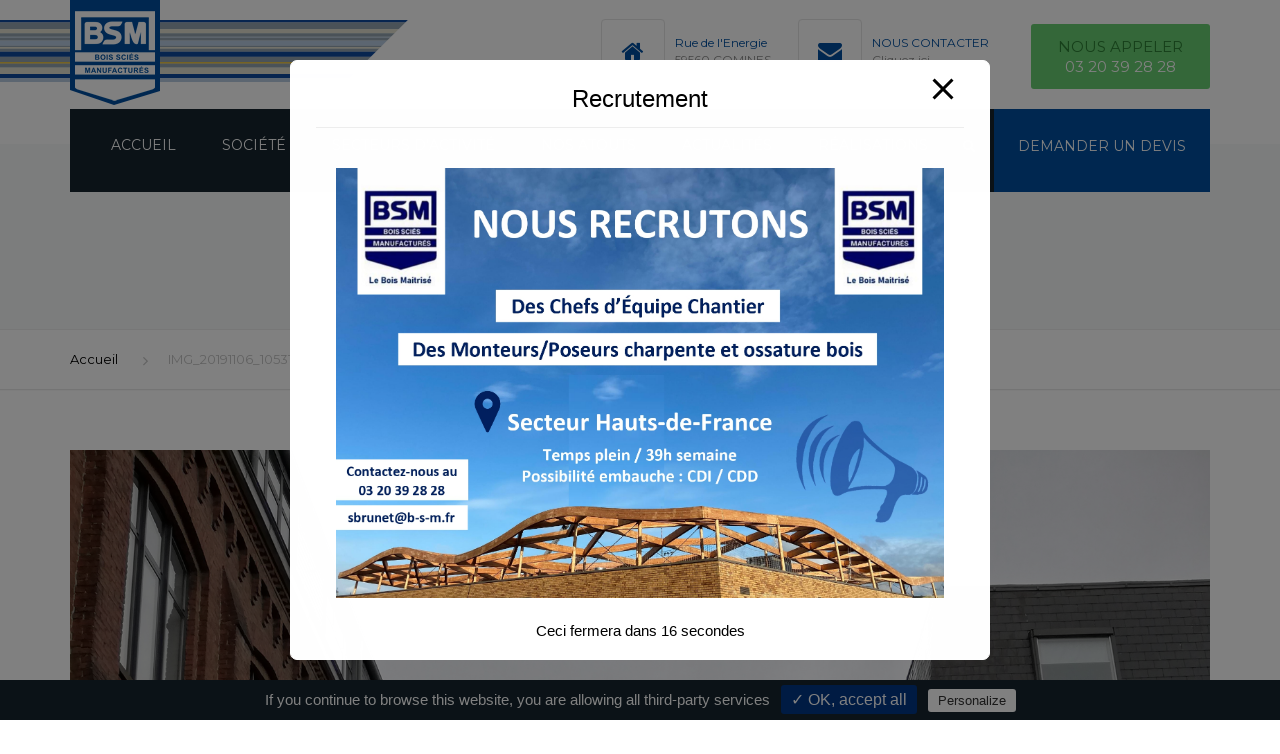

--- FILE ---
content_type: text/html; charset=utf-8
request_url: https://www.google.com/recaptcha/api2/anchor?ar=1&k=6Lf8rp8UAAAAAC0HDN4RYZihIUcLq224KxsshK8n&co=aHR0cHM6Ly93d3cuYi1zLW0uZnI6NDQz&hl=en&v=PoyoqOPhxBO7pBk68S4YbpHZ&size=invisible&anchor-ms=20000&execute-ms=30000&cb=dwq9xkhe0mh5
body_size: 48549
content:
<!DOCTYPE HTML><html dir="ltr" lang="en"><head><meta http-equiv="Content-Type" content="text/html; charset=UTF-8">
<meta http-equiv="X-UA-Compatible" content="IE=edge">
<title>reCAPTCHA</title>
<style type="text/css">
/* cyrillic-ext */
@font-face {
  font-family: 'Roboto';
  font-style: normal;
  font-weight: 400;
  font-stretch: 100%;
  src: url(//fonts.gstatic.com/s/roboto/v48/KFO7CnqEu92Fr1ME7kSn66aGLdTylUAMa3GUBHMdazTgWw.woff2) format('woff2');
  unicode-range: U+0460-052F, U+1C80-1C8A, U+20B4, U+2DE0-2DFF, U+A640-A69F, U+FE2E-FE2F;
}
/* cyrillic */
@font-face {
  font-family: 'Roboto';
  font-style: normal;
  font-weight: 400;
  font-stretch: 100%;
  src: url(//fonts.gstatic.com/s/roboto/v48/KFO7CnqEu92Fr1ME7kSn66aGLdTylUAMa3iUBHMdazTgWw.woff2) format('woff2');
  unicode-range: U+0301, U+0400-045F, U+0490-0491, U+04B0-04B1, U+2116;
}
/* greek-ext */
@font-face {
  font-family: 'Roboto';
  font-style: normal;
  font-weight: 400;
  font-stretch: 100%;
  src: url(//fonts.gstatic.com/s/roboto/v48/KFO7CnqEu92Fr1ME7kSn66aGLdTylUAMa3CUBHMdazTgWw.woff2) format('woff2');
  unicode-range: U+1F00-1FFF;
}
/* greek */
@font-face {
  font-family: 'Roboto';
  font-style: normal;
  font-weight: 400;
  font-stretch: 100%;
  src: url(//fonts.gstatic.com/s/roboto/v48/KFO7CnqEu92Fr1ME7kSn66aGLdTylUAMa3-UBHMdazTgWw.woff2) format('woff2');
  unicode-range: U+0370-0377, U+037A-037F, U+0384-038A, U+038C, U+038E-03A1, U+03A3-03FF;
}
/* math */
@font-face {
  font-family: 'Roboto';
  font-style: normal;
  font-weight: 400;
  font-stretch: 100%;
  src: url(//fonts.gstatic.com/s/roboto/v48/KFO7CnqEu92Fr1ME7kSn66aGLdTylUAMawCUBHMdazTgWw.woff2) format('woff2');
  unicode-range: U+0302-0303, U+0305, U+0307-0308, U+0310, U+0312, U+0315, U+031A, U+0326-0327, U+032C, U+032F-0330, U+0332-0333, U+0338, U+033A, U+0346, U+034D, U+0391-03A1, U+03A3-03A9, U+03B1-03C9, U+03D1, U+03D5-03D6, U+03F0-03F1, U+03F4-03F5, U+2016-2017, U+2034-2038, U+203C, U+2040, U+2043, U+2047, U+2050, U+2057, U+205F, U+2070-2071, U+2074-208E, U+2090-209C, U+20D0-20DC, U+20E1, U+20E5-20EF, U+2100-2112, U+2114-2115, U+2117-2121, U+2123-214F, U+2190, U+2192, U+2194-21AE, U+21B0-21E5, U+21F1-21F2, U+21F4-2211, U+2213-2214, U+2216-22FF, U+2308-230B, U+2310, U+2319, U+231C-2321, U+2336-237A, U+237C, U+2395, U+239B-23B7, U+23D0, U+23DC-23E1, U+2474-2475, U+25AF, U+25B3, U+25B7, U+25BD, U+25C1, U+25CA, U+25CC, U+25FB, U+266D-266F, U+27C0-27FF, U+2900-2AFF, U+2B0E-2B11, U+2B30-2B4C, U+2BFE, U+3030, U+FF5B, U+FF5D, U+1D400-1D7FF, U+1EE00-1EEFF;
}
/* symbols */
@font-face {
  font-family: 'Roboto';
  font-style: normal;
  font-weight: 400;
  font-stretch: 100%;
  src: url(//fonts.gstatic.com/s/roboto/v48/KFO7CnqEu92Fr1ME7kSn66aGLdTylUAMaxKUBHMdazTgWw.woff2) format('woff2');
  unicode-range: U+0001-000C, U+000E-001F, U+007F-009F, U+20DD-20E0, U+20E2-20E4, U+2150-218F, U+2190, U+2192, U+2194-2199, U+21AF, U+21E6-21F0, U+21F3, U+2218-2219, U+2299, U+22C4-22C6, U+2300-243F, U+2440-244A, U+2460-24FF, U+25A0-27BF, U+2800-28FF, U+2921-2922, U+2981, U+29BF, U+29EB, U+2B00-2BFF, U+4DC0-4DFF, U+FFF9-FFFB, U+10140-1018E, U+10190-1019C, U+101A0, U+101D0-101FD, U+102E0-102FB, U+10E60-10E7E, U+1D2C0-1D2D3, U+1D2E0-1D37F, U+1F000-1F0FF, U+1F100-1F1AD, U+1F1E6-1F1FF, U+1F30D-1F30F, U+1F315, U+1F31C, U+1F31E, U+1F320-1F32C, U+1F336, U+1F378, U+1F37D, U+1F382, U+1F393-1F39F, U+1F3A7-1F3A8, U+1F3AC-1F3AF, U+1F3C2, U+1F3C4-1F3C6, U+1F3CA-1F3CE, U+1F3D4-1F3E0, U+1F3ED, U+1F3F1-1F3F3, U+1F3F5-1F3F7, U+1F408, U+1F415, U+1F41F, U+1F426, U+1F43F, U+1F441-1F442, U+1F444, U+1F446-1F449, U+1F44C-1F44E, U+1F453, U+1F46A, U+1F47D, U+1F4A3, U+1F4B0, U+1F4B3, U+1F4B9, U+1F4BB, U+1F4BF, U+1F4C8-1F4CB, U+1F4D6, U+1F4DA, U+1F4DF, U+1F4E3-1F4E6, U+1F4EA-1F4ED, U+1F4F7, U+1F4F9-1F4FB, U+1F4FD-1F4FE, U+1F503, U+1F507-1F50B, U+1F50D, U+1F512-1F513, U+1F53E-1F54A, U+1F54F-1F5FA, U+1F610, U+1F650-1F67F, U+1F687, U+1F68D, U+1F691, U+1F694, U+1F698, U+1F6AD, U+1F6B2, U+1F6B9-1F6BA, U+1F6BC, U+1F6C6-1F6CF, U+1F6D3-1F6D7, U+1F6E0-1F6EA, U+1F6F0-1F6F3, U+1F6F7-1F6FC, U+1F700-1F7FF, U+1F800-1F80B, U+1F810-1F847, U+1F850-1F859, U+1F860-1F887, U+1F890-1F8AD, U+1F8B0-1F8BB, U+1F8C0-1F8C1, U+1F900-1F90B, U+1F93B, U+1F946, U+1F984, U+1F996, U+1F9E9, U+1FA00-1FA6F, U+1FA70-1FA7C, U+1FA80-1FA89, U+1FA8F-1FAC6, U+1FACE-1FADC, U+1FADF-1FAE9, U+1FAF0-1FAF8, U+1FB00-1FBFF;
}
/* vietnamese */
@font-face {
  font-family: 'Roboto';
  font-style: normal;
  font-weight: 400;
  font-stretch: 100%;
  src: url(//fonts.gstatic.com/s/roboto/v48/KFO7CnqEu92Fr1ME7kSn66aGLdTylUAMa3OUBHMdazTgWw.woff2) format('woff2');
  unicode-range: U+0102-0103, U+0110-0111, U+0128-0129, U+0168-0169, U+01A0-01A1, U+01AF-01B0, U+0300-0301, U+0303-0304, U+0308-0309, U+0323, U+0329, U+1EA0-1EF9, U+20AB;
}
/* latin-ext */
@font-face {
  font-family: 'Roboto';
  font-style: normal;
  font-weight: 400;
  font-stretch: 100%;
  src: url(//fonts.gstatic.com/s/roboto/v48/KFO7CnqEu92Fr1ME7kSn66aGLdTylUAMa3KUBHMdazTgWw.woff2) format('woff2');
  unicode-range: U+0100-02BA, U+02BD-02C5, U+02C7-02CC, U+02CE-02D7, U+02DD-02FF, U+0304, U+0308, U+0329, U+1D00-1DBF, U+1E00-1E9F, U+1EF2-1EFF, U+2020, U+20A0-20AB, U+20AD-20C0, U+2113, U+2C60-2C7F, U+A720-A7FF;
}
/* latin */
@font-face {
  font-family: 'Roboto';
  font-style: normal;
  font-weight: 400;
  font-stretch: 100%;
  src: url(//fonts.gstatic.com/s/roboto/v48/KFO7CnqEu92Fr1ME7kSn66aGLdTylUAMa3yUBHMdazQ.woff2) format('woff2');
  unicode-range: U+0000-00FF, U+0131, U+0152-0153, U+02BB-02BC, U+02C6, U+02DA, U+02DC, U+0304, U+0308, U+0329, U+2000-206F, U+20AC, U+2122, U+2191, U+2193, U+2212, U+2215, U+FEFF, U+FFFD;
}
/* cyrillic-ext */
@font-face {
  font-family: 'Roboto';
  font-style: normal;
  font-weight: 500;
  font-stretch: 100%;
  src: url(//fonts.gstatic.com/s/roboto/v48/KFO7CnqEu92Fr1ME7kSn66aGLdTylUAMa3GUBHMdazTgWw.woff2) format('woff2');
  unicode-range: U+0460-052F, U+1C80-1C8A, U+20B4, U+2DE0-2DFF, U+A640-A69F, U+FE2E-FE2F;
}
/* cyrillic */
@font-face {
  font-family: 'Roboto';
  font-style: normal;
  font-weight: 500;
  font-stretch: 100%;
  src: url(//fonts.gstatic.com/s/roboto/v48/KFO7CnqEu92Fr1ME7kSn66aGLdTylUAMa3iUBHMdazTgWw.woff2) format('woff2');
  unicode-range: U+0301, U+0400-045F, U+0490-0491, U+04B0-04B1, U+2116;
}
/* greek-ext */
@font-face {
  font-family: 'Roboto';
  font-style: normal;
  font-weight: 500;
  font-stretch: 100%;
  src: url(//fonts.gstatic.com/s/roboto/v48/KFO7CnqEu92Fr1ME7kSn66aGLdTylUAMa3CUBHMdazTgWw.woff2) format('woff2');
  unicode-range: U+1F00-1FFF;
}
/* greek */
@font-face {
  font-family: 'Roboto';
  font-style: normal;
  font-weight: 500;
  font-stretch: 100%;
  src: url(//fonts.gstatic.com/s/roboto/v48/KFO7CnqEu92Fr1ME7kSn66aGLdTylUAMa3-UBHMdazTgWw.woff2) format('woff2');
  unicode-range: U+0370-0377, U+037A-037F, U+0384-038A, U+038C, U+038E-03A1, U+03A3-03FF;
}
/* math */
@font-face {
  font-family: 'Roboto';
  font-style: normal;
  font-weight: 500;
  font-stretch: 100%;
  src: url(//fonts.gstatic.com/s/roboto/v48/KFO7CnqEu92Fr1ME7kSn66aGLdTylUAMawCUBHMdazTgWw.woff2) format('woff2');
  unicode-range: U+0302-0303, U+0305, U+0307-0308, U+0310, U+0312, U+0315, U+031A, U+0326-0327, U+032C, U+032F-0330, U+0332-0333, U+0338, U+033A, U+0346, U+034D, U+0391-03A1, U+03A3-03A9, U+03B1-03C9, U+03D1, U+03D5-03D6, U+03F0-03F1, U+03F4-03F5, U+2016-2017, U+2034-2038, U+203C, U+2040, U+2043, U+2047, U+2050, U+2057, U+205F, U+2070-2071, U+2074-208E, U+2090-209C, U+20D0-20DC, U+20E1, U+20E5-20EF, U+2100-2112, U+2114-2115, U+2117-2121, U+2123-214F, U+2190, U+2192, U+2194-21AE, U+21B0-21E5, U+21F1-21F2, U+21F4-2211, U+2213-2214, U+2216-22FF, U+2308-230B, U+2310, U+2319, U+231C-2321, U+2336-237A, U+237C, U+2395, U+239B-23B7, U+23D0, U+23DC-23E1, U+2474-2475, U+25AF, U+25B3, U+25B7, U+25BD, U+25C1, U+25CA, U+25CC, U+25FB, U+266D-266F, U+27C0-27FF, U+2900-2AFF, U+2B0E-2B11, U+2B30-2B4C, U+2BFE, U+3030, U+FF5B, U+FF5D, U+1D400-1D7FF, U+1EE00-1EEFF;
}
/* symbols */
@font-face {
  font-family: 'Roboto';
  font-style: normal;
  font-weight: 500;
  font-stretch: 100%;
  src: url(//fonts.gstatic.com/s/roboto/v48/KFO7CnqEu92Fr1ME7kSn66aGLdTylUAMaxKUBHMdazTgWw.woff2) format('woff2');
  unicode-range: U+0001-000C, U+000E-001F, U+007F-009F, U+20DD-20E0, U+20E2-20E4, U+2150-218F, U+2190, U+2192, U+2194-2199, U+21AF, U+21E6-21F0, U+21F3, U+2218-2219, U+2299, U+22C4-22C6, U+2300-243F, U+2440-244A, U+2460-24FF, U+25A0-27BF, U+2800-28FF, U+2921-2922, U+2981, U+29BF, U+29EB, U+2B00-2BFF, U+4DC0-4DFF, U+FFF9-FFFB, U+10140-1018E, U+10190-1019C, U+101A0, U+101D0-101FD, U+102E0-102FB, U+10E60-10E7E, U+1D2C0-1D2D3, U+1D2E0-1D37F, U+1F000-1F0FF, U+1F100-1F1AD, U+1F1E6-1F1FF, U+1F30D-1F30F, U+1F315, U+1F31C, U+1F31E, U+1F320-1F32C, U+1F336, U+1F378, U+1F37D, U+1F382, U+1F393-1F39F, U+1F3A7-1F3A8, U+1F3AC-1F3AF, U+1F3C2, U+1F3C4-1F3C6, U+1F3CA-1F3CE, U+1F3D4-1F3E0, U+1F3ED, U+1F3F1-1F3F3, U+1F3F5-1F3F7, U+1F408, U+1F415, U+1F41F, U+1F426, U+1F43F, U+1F441-1F442, U+1F444, U+1F446-1F449, U+1F44C-1F44E, U+1F453, U+1F46A, U+1F47D, U+1F4A3, U+1F4B0, U+1F4B3, U+1F4B9, U+1F4BB, U+1F4BF, U+1F4C8-1F4CB, U+1F4D6, U+1F4DA, U+1F4DF, U+1F4E3-1F4E6, U+1F4EA-1F4ED, U+1F4F7, U+1F4F9-1F4FB, U+1F4FD-1F4FE, U+1F503, U+1F507-1F50B, U+1F50D, U+1F512-1F513, U+1F53E-1F54A, U+1F54F-1F5FA, U+1F610, U+1F650-1F67F, U+1F687, U+1F68D, U+1F691, U+1F694, U+1F698, U+1F6AD, U+1F6B2, U+1F6B9-1F6BA, U+1F6BC, U+1F6C6-1F6CF, U+1F6D3-1F6D7, U+1F6E0-1F6EA, U+1F6F0-1F6F3, U+1F6F7-1F6FC, U+1F700-1F7FF, U+1F800-1F80B, U+1F810-1F847, U+1F850-1F859, U+1F860-1F887, U+1F890-1F8AD, U+1F8B0-1F8BB, U+1F8C0-1F8C1, U+1F900-1F90B, U+1F93B, U+1F946, U+1F984, U+1F996, U+1F9E9, U+1FA00-1FA6F, U+1FA70-1FA7C, U+1FA80-1FA89, U+1FA8F-1FAC6, U+1FACE-1FADC, U+1FADF-1FAE9, U+1FAF0-1FAF8, U+1FB00-1FBFF;
}
/* vietnamese */
@font-face {
  font-family: 'Roboto';
  font-style: normal;
  font-weight: 500;
  font-stretch: 100%;
  src: url(//fonts.gstatic.com/s/roboto/v48/KFO7CnqEu92Fr1ME7kSn66aGLdTylUAMa3OUBHMdazTgWw.woff2) format('woff2');
  unicode-range: U+0102-0103, U+0110-0111, U+0128-0129, U+0168-0169, U+01A0-01A1, U+01AF-01B0, U+0300-0301, U+0303-0304, U+0308-0309, U+0323, U+0329, U+1EA0-1EF9, U+20AB;
}
/* latin-ext */
@font-face {
  font-family: 'Roboto';
  font-style: normal;
  font-weight: 500;
  font-stretch: 100%;
  src: url(//fonts.gstatic.com/s/roboto/v48/KFO7CnqEu92Fr1ME7kSn66aGLdTylUAMa3KUBHMdazTgWw.woff2) format('woff2');
  unicode-range: U+0100-02BA, U+02BD-02C5, U+02C7-02CC, U+02CE-02D7, U+02DD-02FF, U+0304, U+0308, U+0329, U+1D00-1DBF, U+1E00-1E9F, U+1EF2-1EFF, U+2020, U+20A0-20AB, U+20AD-20C0, U+2113, U+2C60-2C7F, U+A720-A7FF;
}
/* latin */
@font-face {
  font-family: 'Roboto';
  font-style: normal;
  font-weight: 500;
  font-stretch: 100%;
  src: url(//fonts.gstatic.com/s/roboto/v48/KFO7CnqEu92Fr1ME7kSn66aGLdTylUAMa3yUBHMdazQ.woff2) format('woff2');
  unicode-range: U+0000-00FF, U+0131, U+0152-0153, U+02BB-02BC, U+02C6, U+02DA, U+02DC, U+0304, U+0308, U+0329, U+2000-206F, U+20AC, U+2122, U+2191, U+2193, U+2212, U+2215, U+FEFF, U+FFFD;
}
/* cyrillic-ext */
@font-face {
  font-family: 'Roboto';
  font-style: normal;
  font-weight: 900;
  font-stretch: 100%;
  src: url(//fonts.gstatic.com/s/roboto/v48/KFO7CnqEu92Fr1ME7kSn66aGLdTylUAMa3GUBHMdazTgWw.woff2) format('woff2');
  unicode-range: U+0460-052F, U+1C80-1C8A, U+20B4, U+2DE0-2DFF, U+A640-A69F, U+FE2E-FE2F;
}
/* cyrillic */
@font-face {
  font-family: 'Roboto';
  font-style: normal;
  font-weight: 900;
  font-stretch: 100%;
  src: url(//fonts.gstatic.com/s/roboto/v48/KFO7CnqEu92Fr1ME7kSn66aGLdTylUAMa3iUBHMdazTgWw.woff2) format('woff2');
  unicode-range: U+0301, U+0400-045F, U+0490-0491, U+04B0-04B1, U+2116;
}
/* greek-ext */
@font-face {
  font-family: 'Roboto';
  font-style: normal;
  font-weight: 900;
  font-stretch: 100%;
  src: url(//fonts.gstatic.com/s/roboto/v48/KFO7CnqEu92Fr1ME7kSn66aGLdTylUAMa3CUBHMdazTgWw.woff2) format('woff2');
  unicode-range: U+1F00-1FFF;
}
/* greek */
@font-face {
  font-family: 'Roboto';
  font-style: normal;
  font-weight: 900;
  font-stretch: 100%;
  src: url(//fonts.gstatic.com/s/roboto/v48/KFO7CnqEu92Fr1ME7kSn66aGLdTylUAMa3-UBHMdazTgWw.woff2) format('woff2');
  unicode-range: U+0370-0377, U+037A-037F, U+0384-038A, U+038C, U+038E-03A1, U+03A3-03FF;
}
/* math */
@font-face {
  font-family: 'Roboto';
  font-style: normal;
  font-weight: 900;
  font-stretch: 100%;
  src: url(//fonts.gstatic.com/s/roboto/v48/KFO7CnqEu92Fr1ME7kSn66aGLdTylUAMawCUBHMdazTgWw.woff2) format('woff2');
  unicode-range: U+0302-0303, U+0305, U+0307-0308, U+0310, U+0312, U+0315, U+031A, U+0326-0327, U+032C, U+032F-0330, U+0332-0333, U+0338, U+033A, U+0346, U+034D, U+0391-03A1, U+03A3-03A9, U+03B1-03C9, U+03D1, U+03D5-03D6, U+03F0-03F1, U+03F4-03F5, U+2016-2017, U+2034-2038, U+203C, U+2040, U+2043, U+2047, U+2050, U+2057, U+205F, U+2070-2071, U+2074-208E, U+2090-209C, U+20D0-20DC, U+20E1, U+20E5-20EF, U+2100-2112, U+2114-2115, U+2117-2121, U+2123-214F, U+2190, U+2192, U+2194-21AE, U+21B0-21E5, U+21F1-21F2, U+21F4-2211, U+2213-2214, U+2216-22FF, U+2308-230B, U+2310, U+2319, U+231C-2321, U+2336-237A, U+237C, U+2395, U+239B-23B7, U+23D0, U+23DC-23E1, U+2474-2475, U+25AF, U+25B3, U+25B7, U+25BD, U+25C1, U+25CA, U+25CC, U+25FB, U+266D-266F, U+27C0-27FF, U+2900-2AFF, U+2B0E-2B11, U+2B30-2B4C, U+2BFE, U+3030, U+FF5B, U+FF5D, U+1D400-1D7FF, U+1EE00-1EEFF;
}
/* symbols */
@font-face {
  font-family: 'Roboto';
  font-style: normal;
  font-weight: 900;
  font-stretch: 100%;
  src: url(//fonts.gstatic.com/s/roboto/v48/KFO7CnqEu92Fr1ME7kSn66aGLdTylUAMaxKUBHMdazTgWw.woff2) format('woff2');
  unicode-range: U+0001-000C, U+000E-001F, U+007F-009F, U+20DD-20E0, U+20E2-20E4, U+2150-218F, U+2190, U+2192, U+2194-2199, U+21AF, U+21E6-21F0, U+21F3, U+2218-2219, U+2299, U+22C4-22C6, U+2300-243F, U+2440-244A, U+2460-24FF, U+25A0-27BF, U+2800-28FF, U+2921-2922, U+2981, U+29BF, U+29EB, U+2B00-2BFF, U+4DC0-4DFF, U+FFF9-FFFB, U+10140-1018E, U+10190-1019C, U+101A0, U+101D0-101FD, U+102E0-102FB, U+10E60-10E7E, U+1D2C0-1D2D3, U+1D2E0-1D37F, U+1F000-1F0FF, U+1F100-1F1AD, U+1F1E6-1F1FF, U+1F30D-1F30F, U+1F315, U+1F31C, U+1F31E, U+1F320-1F32C, U+1F336, U+1F378, U+1F37D, U+1F382, U+1F393-1F39F, U+1F3A7-1F3A8, U+1F3AC-1F3AF, U+1F3C2, U+1F3C4-1F3C6, U+1F3CA-1F3CE, U+1F3D4-1F3E0, U+1F3ED, U+1F3F1-1F3F3, U+1F3F5-1F3F7, U+1F408, U+1F415, U+1F41F, U+1F426, U+1F43F, U+1F441-1F442, U+1F444, U+1F446-1F449, U+1F44C-1F44E, U+1F453, U+1F46A, U+1F47D, U+1F4A3, U+1F4B0, U+1F4B3, U+1F4B9, U+1F4BB, U+1F4BF, U+1F4C8-1F4CB, U+1F4D6, U+1F4DA, U+1F4DF, U+1F4E3-1F4E6, U+1F4EA-1F4ED, U+1F4F7, U+1F4F9-1F4FB, U+1F4FD-1F4FE, U+1F503, U+1F507-1F50B, U+1F50D, U+1F512-1F513, U+1F53E-1F54A, U+1F54F-1F5FA, U+1F610, U+1F650-1F67F, U+1F687, U+1F68D, U+1F691, U+1F694, U+1F698, U+1F6AD, U+1F6B2, U+1F6B9-1F6BA, U+1F6BC, U+1F6C6-1F6CF, U+1F6D3-1F6D7, U+1F6E0-1F6EA, U+1F6F0-1F6F3, U+1F6F7-1F6FC, U+1F700-1F7FF, U+1F800-1F80B, U+1F810-1F847, U+1F850-1F859, U+1F860-1F887, U+1F890-1F8AD, U+1F8B0-1F8BB, U+1F8C0-1F8C1, U+1F900-1F90B, U+1F93B, U+1F946, U+1F984, U+1F996, U+1F9E9, U+1FA00-1FA6F, U+1FA70-1FA7C, U+1FA80-1FA89, U+1FA8F-1FAC6, U+1FACE-1FADC, U+1FADF-1FAE9, U+1FAF0-1FAF8, U+1FB00-1FBFF;
}
/* vietnamese */
@font-face {
  font-family: 'Roboto';
  font-style: normal;
  font-weight: 900;
  font-stretch: 100%;
  src: url(//fonts.gstatic.com/s/roboto/v48/KFO7CnqEu92Fr1ME7kSn66aGLdTylUAMa3OUBHMdazTgWw.woff2) format('woff2');
  unicode-range: U+0102-0103, U+0110-0111, U+0128-0129, U+0168-0169, U+01A0-01A1, U+01AF-01B0, U+0300-0301, U+0303-0304, U+0308-0309, U+0323, U+0329, U+1EA0-1EF9, U+20AB;
}
/* latin-ext */
@font-face {
  font-family: 'Roboto';
  font-style: normal;
  font-weight: 900;
  font-stretch: 100%;
  src: url(//fonts.gstatic.com/s/roboto/v48/KFO7CnqEu92Fr1ME7kSn66aGLdTylUAMa3KUBHMdazTgWw.woff2) format('woff2');
  unicode-range: U+0100-02BA, U+02BD-02C5, U+02C7-02CC, U+02CE-02D7, U+02DD-02FF, U+0304, U+0308, U+0329, U+1D00-1DBF, U+1E00-1E9F, U+1EF2-1EFF, U+2020, U+20A0-20AB, U+20AD-20C0, U+2113, U+2C60-2C7F, U+A720-A7FF;
}
/* latin */
@font-face {
  font-family: 'Roboto';
  font-style: normal;
  font-weight: 900;
  font-stretch: 100%;
  src: url(//fonts.gstatic.com/s/roboto/v48/KFO7CnqEu92Fr1ME7kSn66aGLdTylUAMa3yUBHMdazQ.woff2) format('woff2');
  unicode-range: U+0000-00FF, U+0131, U+0152-0153, U+02BB-02BC, U+02C6, U+02DA, U+02DC, U+0304, U+0308, U+0329, U+2000-206F, U+20AC, U+2122, U+2191, U+2193, U+2212, U+2215, U+FEFF, U+FFFD;
}

</style>
<link rel="stylesheet" type="text/css" href="https://www.gstatic.com/recaptcha/releases/PoyoqOPhxBO7pBk68S4YbpHZ/styles__ltr.css">
<script nonce="Cj0O4aecJK3YOYWIPnyh3A" type="text/javascript">window['__recaptcha_api'] = 'https://www.google.com/recaptcha/api2/';</script>
<script type="text/javascript" src="https://www.gstatic.com/recaptcha/releases/PoyoqOPhxBO7pBk68S4YbpHZ/recaptcha__en.js" nonce="Cj0O4aecJK3YOYWIPnyh3A">
      
    </script></head>
<body><div id="rc-anchor-alert" class="rc-anchor-alert"></div>
<input type="hidden" id="recaptcha-token" value="[base64]">
<script type="text/javascript" nonce="Cj0O4aecJK3YOYWIPnyh3A">
      recaptcha.anchor.Main.init("[\x22ainput\x22,[\x22bgdata\x22,\x22\x22,\[base64]/[base64]/UltIKytdPWE6KGE8MjA0OD9SW0grK109YT4+NnwxOTI6KChhJjY0NTEyKT09NTUyOTYmJnErMTxoLmxlbmd0aCYmKGguY2hhckNvZGVBdChxKzEpJjY0NTEyKT09NTYzMjA/[base64]/MjU1OlI/[base64]/[base64]/[base64]/[base64]/[base64]/[base64]/[base64]/[base64]/[base64]/[base64]\x22,\[base64]\x22,\[base64]/wpXDqn/ChsKfw5Bhw4XCssKzw5B4eMOawojCrSzDjjjDq0pkfirCqXMzVSg4wrFmScOwVBIXYAXDrcO7w599w59ww4jDrSPDonjDosKAwqrCrcK5wr8TEMO8acOjNUJxKMKmw6nCiilWPWjDucKaV1LCg8KTwqESw4jCthvCr0zCol7CslfChcOSdcK8TcOBNcOwGsK/[base64]/AcKjw4fDl8KMw7LCmQrCiS4cEU9gaEHDhMOJY8OXMsKDAMKUwpMyH2JCWlDChR/CpXFowpzDll5wZMKBwrfDo8KywpJcw7F3worDo8KFwqTClcOtG8KNw5/[base64]/DiMKsw6nDj2EGw7HCvcKgwqxFwrpCDMOaw4vCt8KqGcOpCsK8wpvCo8Kmw71Tw4rCjcKJw51iZcK4a8O/[base64]/[base64]/Dv8K6SsKZw5UobsK8IMOKCMKoEWEWwr8TacOtVEDDi23DjVfCisOveD3CmkbCp8Ouw5bDmgHCrcOFwrc2EVg9wo5Vw4UBwoLCucK+UMKlCsKGOw/CmcOxTMO+bxJIwpfDkMOgwr/DhsK7w7/DncKnw61kwofCjcOpesOsOMOSw5NKwqEZwrQ7EknCqMORdcOEw5oVwqdCw4Y8DQEGw4kAw4NWEMOfJldGwrrDm8Kuw7TDtcK3YV/DuwXDqnzDlnPDpcOWGsKBPFXDtsOlBcKZwqx7EjzDhWXDjADDry4GwqrCvhVEwrTCpcKiwohUwoJdNVjDssK2woEsOlwOdsOiwp/DnMKDYsOpPsKuw5oYEsONwonDmMOwCxZVw5bCty9vchNYw4vCnMOFHsOPUxPDjntXwoZRGmDDuMO6w5FyJmNHO8K1wowPZ8OWDsKswqY1wocfQ2TDnVBpw5/DtsKdL0gZw5QBw7IYasK3w5XChFfDosOkQcOIwq/[base64]/ecOkGFjDmcOfFsKTwpTChQF9w6XDmnfCoRrCn8Ogw4nDuMOlwrkVw5drFTMRwqcxWi5DwoHDksO/HsKsw4/CnsK+w48sOsKeLRp1w4kKCcKVw48/w41tXcK0w4RKw7A/wqjChcO9GwnDlB3Ci8O0w5PCtktKL8Oww4jCowY7GFLDmUMuw4IXIsOKw41nd0rDhcKqchMvw4N5YcKJw5jDk8OKHsKfTMOqw5vDh8K5bCdVwrAQTsKjbcKawojDiW3CkcOIw7XCs004bsObKDbCiyw0w4FGWXFjwrXChnJtw5PCvMOaw6AIWMKwwo/DjcKlFMOlw4HDk8OFwpjCnTbCqFYWW2zDhsK/CwFUwpHDrcKLwptYw7/DiMOswo/ClgxgSX42wocVwofCjTENw6QewpAkw5jDgcOMXMKuaMOBwq/CnMKgwqzCm39sw6jChsOzWSIMasKdKjDCpmrDjyTDn8KpacK/w5/Ds8ONUlHCrMK8w7YkfcKGw43DlwXDrsKpNG/DimrCkV/Dq2zDkMOgw4dew7LCgTbCsnEgwpw8w7ZXesKHWcOKwqt5w7tVwq3DjA7DlkUWwrjDsh3Cjw/DoXEZw4PDusKow7oEdyXDgU3CksOYw5lgw6XDhcKWw5PCnwLCjcOiwoDDgMOXw7c+BhbCh1vDhiZbCErDoR8vw5slw5vCoSLCl0XCq8Ouwo7Cujowwr/Cl8KLwr8DacOYwrUUEU3Dr0E/[base64]/QcO5Xy4nGSbCvBbDhsOuwr7DnUVTw7fCtl3ChMOHA2HCpsOqdMO6w5AZCELCp3tRT3bDqsKrR8OywoQ7wrd+LW1Qw5PCosK7KsOYwoBGwqXCpcKiFsOCUj5owo5ya8ONwozCog/DqMOMZcOSTVjCpWNUOsOswoMZwqfDvcOHN3pcKkBpwpFUwp91GcKTw4E9woXCl1hZwpbDjVo/wqnDmj9ZSMOjw77DisKtw7vDohlSB1LCnMOFUGoJfcKgEwXCm3PCpcOpdXnDsSEeJkLDgRHCvMOgwpTDkcOpBXHCvQYVwq/[base64]/DoVVQw5fDvBbCrxDDgsO2CsO8JMK9wqFGQRPDicK1dWDDnsOCw4PDlRDDtXwJwq/CvQkDwpnDrAPDn8OJw5Fkwo/Di8Obw7hhwp4Aw7psw6gvCsKFBMOFPHLDv8KnA3UPfsO9w4csw6zCl0HCmzZNw4vCocOcwpNhCcKHKGDDssO0EsO5cTfDrnzDl8KNXQJHHCTDtcOCQWnCssOpwqHDui7Cmh/DqMK7wpRtNhVVCsO9XXl0w7sew5BDVMK2w79iWF7Dt8OCw43DlcKle8O9wqlRWQ7CpVfCgcKuYMOjw7zDgcKGwpDCvMO8wpfCgnMvwrZZfn3CuyNXPk3DnSHClsKIwpnDtnMlwp1cw7c+wpA3c8KrVsKMOC/DlMOrw4hOK2N5fMOwdSY5HcKOwp8baMOzF8KFd8KnfzXDjn90AMKUw64bwpDDl8K2w7fDusKMTQEtwqhCJMK1wrXDrcKKDsKFBsKow51kw5t7wpjDtEPDvMKoOEgjXn/DiWTCum4NdVxyQV/DrkTDpXTDtcO5X1kjVsOawrDCoVPDvifDjsKowqjCs8Oawpplw7tWJynDiQXCmmPCohjDpVrCtsODJcOhZ8Kzw4DDuX84Z1bCnMO+wqVbw45CZhnCtRM/GBB8w6ViFT8fw4hkw4jClcOUwoV+SsKRwrltM1gVWmXDs8KeHMOIW8KnciFswqJ2GMKLXEUHwr4aw6pBw7bDrcO0w4U2Ki/[base64]/CuA1ZKR81LsO6LsO8w4gWw61nOcOAw4DDgFQBPnbDosK6wpVoB8OMAnjDtsO8wrDCrsKkwqJpwo1FRVlbKgLCiR7Ckl3DiFHCqsKOYMK5ecOUDDfDr8KVS2LDri53dV3DnsOJA8O+wqtQFU87FcOqacOuwroRCsKfw6LDqXgGNDrCmkV7wqkIwq/Co1vDjggXwrdFwozDikbCu8KpFMKdwqzClXd+wrXDjg1rY8K4L0Y4w64Lw5JTw4VBw6w0QMOHHcO7DsOjSMOqDsO+w6rDi03CpnXCj8KIwoXDu8KgdX7CjjYmwpXDhsO6wpXCisKjPGppwox2wo/DpjoPKsOtw6vCihk6wpJyw5Vpe8OKwoXCsUMWYhJjMMKHIcOVw7A4HMKkbnbDjcOWI8OfF8OQw6YnZMOdSMKbw6pJbxzCgyvDsRhhwo9AAE7DhsKDQcODwqYrdMOHXMKBNkPCrsO+SsKQw5/CjsKjOh1NwrpXworDtmdWw6/DuixSw5XCo8OqDVdCCBEib8OZPGvDlx5KejJpBDbDsW/CrcOlMWsiw5xEJcOMPcK+dMOFwqhlwpPDilFdPi7CnDsGTB1mw6JJYAHCvMODFk/Cildywo8yDS4uw43Du8OKw73CksOGw7FNw5bCijViwrXDjsOkw4/[base64]/DuT5zBcKbw5ALWVp1wr/CicOXLsK1Jxc3f23DkcKXw5dvw4jDtGnCjEPCtQTDpUIqwqHDrsOsw5otO8Oqw5fCq8Kbw60IecOtw5bCscOiXsOHfsOtw6dkJyVAwp/DgEjDjMO3csOOwp0GwqR6Q8OLfMKRw7UYw6glFFLDqistw43DlARWw6IWF3nCg8KUw4zCunjCjTRwPsOFUibDuMKawpvCs8OIwpjCoUU7LsK0wp53RgvCkcOuwqUHK0oew4fCiMKgOcOMw5h/MAXCt8Klwp47w6t+QcKDw4TDuMOBwr/DrsK6Y3zDonBNFU/DnG5TTjxDfcOKw7I+b8KobsKNQcKTw6AkbcOAw7w3NsKAQsKkfl8Hw7DCrMK2MMOwUz49Q8OvZsOzw5jCvjkdcQh3wpN7wofCkMKhw4YpEcOMN8OYw6gUwoDCkcOXwrtlZMOKTsKfD2jCgMK4w7IFwq16NGBmb8K/[base64]/Cq8KewpnDhUQgwoxgwrlSIsKrw5PCpBnCo0TDlcORXsOJw7LDvcK9VcOmwqHDnsKnwroaw5USXwjCqMKrKApIwrDCkMOSwpjDgsKWwqJNwofDk8O+wpoPw7nCmMOowqDDucOPbA9Bay/Di8KgM8KPYn7DoApoBn/Dtlhbw5nCknLDksKXwpx4wpYbYRtWV8Kcwo0NCVsJwo/Cvil4w6PCh8OdKT13w7xkwo7DlsOTRcK/w5HDsDwMw6fDlMOoLinCj8K2wrTCpjUPeVVNw4Z/IMKPVC3CknnDrMOkAMOZHMOEwoDDpwjCv8OaNsKKw5fDscKVPcOjwrdxw6zCiykFa8KJwoVeOCTCm0/Dl8KOwoDCscO9w5BDw6TCgw4kYsKcw7Z2wqVhw5RLw7TCvMKAMMKJwpjDscKGVmJrFwXDvm0TCsKPwrMqdGpGTkfDqnzDr8KSw700IMKfw7o3QcOXw5/Dq8KrfMKpwqpIwpl1wrrCi0fCig3Ds8OCPMKwX8O7wo7DnV9DMkd5wqPDn8OWRMOLw7EyI8KjJinCiMKxwprCgyTCtcO1w4vDvsOwT8OmThgMPcKpFgNLwqMCw5rDmjBiw5NDw70yHQfDicO2wqNmVcKUw4/Ctht1KcO/wrDDgXrCrioew4hHwrBNDsKUQ0ciwpjDmsOFDlp+w6QDw7LDjGRYw6HCkDQcbCHCiTZaTMKnw4DCih5HVcOrKmF5EsOjOFgHw5TDk8KXNBfDvcKDwoHDhAYkwp7DgsOWwrYTw4/DuMOcCMO0EDlowqTCtiHDn2Q0wqzDjxJhwpXDncKAXHwjHcOnCBR5d1nDgsKDXcKewr/DqsONd18fwoVtDMKsD8OMEsOTWsK9EcKSwqXCq8OGEFPCpC0Mw7rCh8KhaMOew6Bxw6fDosOjARxoTsKSw5zCu8OHFi8wVcKpwpR5wrzCrHPChMOjwohCZcKTRsOcQ8Kjwq/CksObAXILw7pvw4wRwpDDk2fCnMOZTcO7w4PDunknwrNGwpBNw41iwqTDqH7DkHHDu1tiw7rCrcOnwqzDu3bCksObw5XDpgDCkz3CsQnCnMOdQWbCnRzDgsOAwrvCm8K2HsKARMOlLMOZEcOuw6DCl8OLwqzChFx+HiofEXVEaMOYAMOFw5bDhcONwqh5w7HDm3I/FcKAax8SPcOkUE9Rw7czwqx8C8KTZsOXM8K9bMOJN8Kuw5EvUinDssKqw58/[base64]/Z8OQwoPCv8Ouwo4sZXvDjsKFw7zCsMKSAjdnw6/DsMK5Kl/CosOhwr7DiMOPw5bCg8Kvw60Tw5/Ci8Kia8OAYMOdFiPDiVTClMKPWjbChcOqwrzDqMK5FWoMPmkAw657w6RLw4JRwotVDxLDk0XDuAbCs1UGfsOMLgY4wqorwp3Do2jCqcOrw7NlTcKkbT3DnQDCgMKfVUnCm1DCvgM+acKCXHU2Tg/[base64]/Dl8OoQwUiw4RcXcOcwpTDr8ODwqI0w5tRw5/CnMKxPMOBPG42HcOuwrInwrHCrcKAYsOlwr3CsmTDgMKyasKMUcKiw5ldw7DDpxYjw6fDvsOMw53DjHzCpMOJZMK6HE1iJy8/[base64]/DucK1G8KFwqYKw65Hw5HDgsOJwq8twrjDn8KZw5tDw4HDjMKhwrDCpcOgw64CNU/DjcO4L8OTwoHDqFJAwpfDi0xew7Aaw50bcMOqw6MZw75SwqDCjxxhwrnCnMKPNSjDjxw2KmUowq5RLsK6UgoCw7Mcw6jDssOlGMKcXMO3UR3DnMK8XjPCvcKTfnQhAcOHw5HDvQTDvUARAsKlZG/[base64]/wo3DisKHBTzDkMONwpU+w5ZxwpvCknZ3OsK7EGhhfETDg8KoKgB9w4PDhMKeK8KRw57Coi9NHMK3ZcKew5jCk3QEQXfClA5qasK8M8KJw45WAgbCrsK9M2dIAiR/G2FNNMOMYkbChCDCqXMvwr/Ci1M2w70BwqvDjnvCjQs5ADvDksOoYj3Dknsywp7Dg2PDmsKAS8KTLFlbw5rDlhHCjFd6w6TCqcO/[base64]/[base64]/[base64]/DhkHCnMKjc8Obw4skw5DDokzDo8O9AGMda8OOKcKQHGLCsMOtHhYkCMOQwrBeT0vDr3Fjwp4UecKaam4lw6/DgUzCjMOZwrZ3D8O7woDCvlIGw6R8UcODHDDDj1PDpQIuNCnDqcOHw7XDiS4xO2AeJsKCwroywqxZw73Drkk/DCnCtzXCq8K7firDqcONwrgLw5cWwrsGwoZMR8KQandFYcOiwqTClk8dw6/[base64]/[base64]/CscKWSQlww6fDvcKXw7AxElnCmMOQwonDhGZGw6PDtMKdHTJUfcOUNsOuw7bDkSzDq8KIwp7Cr8KAPcOyQMOnK8OLw4DDtljDpG8Fwp7CrUB6LD12w6AKQkUcwofCtWLDjMKkCsOxdcOjc8OOwo7CssKheMOUwrXCpMOXOcKxw7HDgsKlIDnDjAjDmnrDiElrdgw/[base64]/AsOcbcKhaMOLfQ7ChA7DgMOMw5VEWwnDpMOfwpHDlyZDW8Otwohew6Jnw5gzwp/DgFAmQhfDkGfCqcOkHsOlwotUwpbDp8OSwrDDiMOUKFdkRzXDq245wp3DiQQKHsOTMMKBw6rDn8O/wpfDv8Kxw6goP8ONw6zCucK0fsOjw5ggWMOsw6HCp8OgQsKMDCHCmAfDhMONw4dZXGUBZMKew7DCkMK1wotjw5F5w7kawrZYwqM0w59SGsKeKV0ZwoHDmMOZwqzCgsOCegI3wpbDh8Oaw5FxDHnCqsO/wq4nb8Kcdxt8KMKFKAhVw4c5EcOaFzB4ZcKawqN2GMKafBnCmlsbw5N9wrDDtcORw7DCjzHCkcKJJcKZwp/DicKtXgXDiMKjwprCsTDCt10zw5/DjyU7w4pgWR3CtcOdwoXCm0HCo1HCvMKpw55Hw6EYwrURwqcgw4DDkhQRU8OpTsK0wr/CjCVuw4xHwr8dGMOPw63CmB/[base64]/[base64]/CgcKnw7o5WcKIw6MkVxLDmsKUw4o0wptnU8OmwohDA8K5wpzCuk/Dp0DCksKQwqJwe18qw59kdcKmdTslwrsVNMK9wqnDv0d1DsOdQ8KecsO4NsOkCHPDiXDDq8OwYsKJNhtKw799JCXDoMKWwqwWcMOCM8Olw7zDkA3CqT/[base64]/Chx3DlA9dwpvDkWkECG7DvXFIfT0yw6LDvcKww6V3w7/Ch8OOVcOEFMKQDsKJf2BZwp/DuR3CsArDsD7Cox3ChcO5McOfRS8OB1FgHcO2w61Dw6JKXcKDwq3DlmABMSEEw5/[base64]/CtcOQIGJkXTIKwr3ChjDCmEHCvcK4w6LCo11Kw6J9w78AL8OuwpbDsXxkwpoZBmQ6w7wpL8OiKx/DoVpjw7AHw5/[base64]/DvcOBRMKTwp9Pw5vDj8Oew7zDh8KrE8OewpVWw7PDpiTCqsOXwpXDjcKbwq5ew7xgZX9tw6cvDsOCEcO4w6Edw4rCosOIw4wgGhPCp8Oyw43CpirCvcKmE8OFw73CkMOAw5LDssO0w4PDrjhGPG0zXMO3TXbCuQzCskNXR2BiD8Oawp/DvcOhdsKrw7UxU8OFGMK8wo4mwosBasKQw7oPw4TChH0zUnkRw6LClkjCpsO3CFDCqsOzwqRsw4vDtCTDrRZiw6kzP8OIwqNlwo1lN03CnMK8w7siwrjDsizCl3RpRAXDqMOldRcswp4vwpl6djLDkxPDvcKRwr4Fw67DnWBjw7c0wqxMP1/Cp8KowoUKwq0QwpZYw78Qw5ckwpdKc0UZwqDCow/DlcKtwoPDvGMmAcKkw7rDhMKyYXIWTm/Dl8KyOTHDlcKqMcKtw6jCuEJwHcKQw6U8EMOLwoRUYcKtVMK5RU4uwrDDscOGwrrCg2ovwrlDwp7CnSPCrsKlZlVMw5RQw61OBjDDvMOZRUrCkC0bwp5Bw4MKQcOsVws4w6LClMKYB8KOw4pFw6pHcAoCZzzDnFUyHMOFZSrDuMO/[base64]/CiMKrSsKQY0tJwpvCssO7OsKcXMOnaAPDqFHCncOGwozDqcODaS1bw4LDqMOFwoNpw7LDmsOowobDp8OEf3XDjBbCrGnCoQHCncKGPzPCj2U4A8ODwp8NbsKaVMOAwogsw6rDh03DtB84w6/DnMO/w4sHUMK5OSsVAcOnMGfClD3DrcOdbgQgcMKERyQjwpJNeWnDpFIQKEjClMOkwpcuSEnColLComzDqi84w7YKwoPDlMKewozCicKvw6TDpFPCqsKIOGTCpcOaIsK/wooFFcKracOow6sdw6w4HBLDihDDkU4nb8KGWmbCmxTDrHcBKlZww6Qjw4tKwpwKw4DDo3bDtMKMw6QKI8KwLV/CqyMiwonDtcOwW01UacOhOcOGXW/DsMKrJyxyw6QxOMKfd8KPOVVpLMOmw5TDrwN/wqkhwoHCjXnCpk/CijgAVEPCocKIwpHDscKPLGvDmsO3UyJqHVoPw4zCkMO5IcKSaCrDr8OwMzFrYjwvw4cfUMKewr7CksKAwrVFfMKjOCo6w4rCpB8GKcKtw7PDnQoDaRY/w73CncO9O8OLwqrCuQtLIsKZXFrDrlbCp1gkw4ICKsOcRMOew6bCuATDoFY4EcO5wrY9bcO+wrjDocKTwr1/LEAPwoLCgMOAZihQbDzCtzgqQcOkb8KgCV13w6TDnQ7Dl8KlLsOYHsKzZsO1RsODdMOZw7law4k5Ox/Djh1DN2nDiizDoBcXwoAwCQ03Wjw0BCXCscKPSMOcH8K3w7DDlA3CgA7DkMOqwobDq3JnworCo8OBw5AMCsKiZsOHwp/CuTPDqiDCizYESsKmbG3DiztdPMKSw50yw7oFZ8KZRhQYw4/ChR1Afg4zw4LDjMKVCzbCi8O5wqrDvsOuw6g5L3ZiwqLCosKTw7heAMOQwr3Dl8KwdMKAw5DCj8OlwqXDqWhtA8K8wpgCw6FuFsO4wp/Ct8KXGRTCtcOxTwvChsKlOwrCpcOgw7bCnH7DpUbCnsOjwp4Zw7rCkcOqdHzCjjbDrGXCncKow77Dmx/DtzAAw4oGf8O4ccOKwrvDvRXCv0PDumPDjkwsQgNQwoQQwqDDhgwoQMK0KcOVw4MQZSkTw60DWGDCmCfDu8OSwrnDrcKbwrlXwpZKw7UKe8KewoMBwpXDmMOZw7YEw7PCncK5VsOqccOgXsKwOiwGwq0Yw6BKNsOfwpgCWi7DqsKAFMONTQnCg8O7wrLDiC/[base64]/w7ZrVsK4Y2RMwqELF8Kuw5nDqhcmOUNYdx0Sw7fDuMKVw5ILccO1EA8VfzIkecK/BXNbJB0bDhZzwrssX8OVw4c1wrvCk8Owwqc4TzNQfMKgw6xkwqjDm8OTRMOwbcO/w5XDjsK/CU8ewrfCuMKTK8K2QsKIwpfCsMOqw6pucXUSbMOUeBA0FQs1w7nCnsKrd0dDTGcNB8KIwpEKw4dAw4UYwooKw4HCk2AeJcOFw74DcMOzwrvDqQ0pw6/CkHTCvcKiUEXCvMOGYBo6w4pew718w7JEecKvVcO8P0PCgcOFDMK3BBEIU8Okwqk1w5lQF8O/QVgQwp/Ct0IOHMK5d1HDh1fDlsKCw7fClWpDYsOFIsKjJVXDmcOnGx3CksOpemvCicKZZ2bDk8KCOQ7CgQnDl1jCli3DlHvDhj8ywqbCmMKlV8Kzw5gswot/wr7ChcKUMV18LGlzwofDiMKow7opwqTCnV7CuDEqOkTCqMKBcEfDv8K1KB/DtcK9Y3TDmzjDlsODBWfCuSfDqsKbwq0vdsOuKnpLw51xwrvCrcKyw6xoISQQw5HDrsOECcOLwpXCk8OUw7p7wq43awVbDCPDmMKCX37Dh8O7wqbCu2fDpTHChsK3L8Kvw61bwo3Ciy5oeygyw6rCsSfDrsKtw6HCojMJwrs5w45fcMOOwq/DqsO6I8K+wpJWw5lXw7Ird29UHCXCkHHDg27Di8OiOMKFGi8Aw7JKa8KwaS5Kw4PCucKUWmfClMKJGj58ScKHXcOHNEnDj0YWw4hPKVbDigoiPEbChMK8MMO1w4zDhlUEw5cow4AXwrPDhQwewpjDmsO/[base64]/CjcKjwpZdOcK5BinCjMKyRcKqT8Oyw7fDvTJpw5JVwpEIC8KDTTPDi8KIw67CkHjDpMKXwrLDjsOzaTIKw4rCoMKzwpDDlXxDw4MAa8KUw79wOsOVw5kswqB/XiYEcl7DlWEDZEd/[base64]/DgcKhwrHCp8KIa1fDl8OTAFvCl8K1IkjCoB41w5/Cg0sSwozCrDphLDrDhcOaTiklLSshwqHDgEwTAQoSw4J/[base64]/CjiUsw6HDjcK8w7rDnz/CpcOww6NOwoXCgXTCgMKmISEnw5XDghjDjcKzP8KrQMOqETDClFVzWMOJb8O1KjvCkMOnw41CKnzDskQLA8K3w4HDgMKVPcOfPsOEHcKbw63DpWHDog7DocKAK8Khw4hWwpzDmg1ILRPCvAnCkg1iagVww5zDtV3CpsO/DjjCm8O4QcK7TcK+TTjCkMKcwpbDnMKEKjrCoEzDvGkUw6nChcKvwoTCmsKlw7l2Hg7CpcOnwp5LG8O0wrrDkS3DqMOdworDrGctesOow5VgP8KqwqLDrVhrMgnDmEsdw7vDksK1w6IdfBjDjww8w5fDoXYLCGjDo3tLScO1woFLDMOBSwRsw4/Ck8Osw73CnsODw6XDgC/Dp8OLwqfCgm/DjsO+w7HCosKNw65cJjbDh8KPw5zDlMOGIgoDI3XClcOhw5saV8OAI8Ojw5BpJ8K/w4diw5zCjcOBw73DucOGwr/[base64]/[base64]/CocKhXw/DkcKNCsKdAcKfGyzDp8OuwoXDsF8zdRDDhcKVW8OKwqAnWBPDjmphwoPDlzDCq1nDusOLSMOCZlvDmnnCmyrDjMOlw4TCgcKUwojDohgmwqzDpcKbJ8OMw5xXQcKbQ8K/w6UTIsOXwr9oW8KGw6/DlxkaPFzCjcOPaCl9w65Zw4DCpcKdJsKxwpJZw7HCjMOaAyQiVsKvWMOuwoXCvE/DuMK7w6rCocO3McOYwozDusKOKjHCr8KYNMODwpUtKwkZNMO6w75eIcOawqPCuAbDicK9XlHCkC/Du8OJP8Ohw7DDpsKqwpYWw5s2wrAzw5ATwrPDvXtwwq7DisOrZ0Z7w6Yxw559wpYBwpAaO8KOw6XDojhPCcKXK8OWw4HCkcKoOA7CgA/[base64]/ChGLDmw97F3RCOsO2w6jDp8O8C8KpQcOsRsO6fz9SfTdpD8Kfwo5HZDjDhcKOwqbCnHsFw5HDtllUd8KURzbDtMKzw4zDvsOHDQBkM8KdfWbCsTQ1w4TCvMKsKsOTw7DCtQvCpTHDpmnDlCPClMO8w6HCpMO6w402wq7DpWTDpcKBACZfw71dwo/DmcOMwo3CqcODwq1EwrfDr8OwIW7DoFLCtwslIcOVXcKCOE95K1bDmnI6w6UdwrLDtVQmwpA/wpFGABDDrMKFw5nDhMOoa8OJEsKFVnnCsw3CgG7DvcK/CGDCtcKgPQlXwrPCnWLCn8KRwr7DnW/ClRglw7FYUsOfM04dwphxOzjDm8O8w5FFw5JsegXDswV+wo4Mw4XDoTDDpsO1w55fDETCth3CpsKkBsKGw7pywrsEOMO3wqTDnlDDpz/DmcO7Z8OcaH7DgT8KesOLHyA8w5/DsMORRR7DssKtw5xaWXLDq8Kpw6fDgsO0w5tZPVfCjRHCp8KlOiRFG8ObBMKDw4vCt8K6A1QmwqExw6DCgMOBV8OsQMKBwoYWWBnDmXwTKcOnw7xLwqfDn8OBVcK0wozDtyFlR3rCn8KawqPCjmDDg8OzfsKbIsOnax/DkMODwrjCgcOiwqzDpsKJFCzDnmw7wrIiMMKkHcOqUVrCsSshczkLwrzCkU4BSDx+f8KtX8KNwqc+wrlmS8KEBR7Cim7Dq8KbSm3DnClmA8KOwofCknfDt8KHw4V/RjPCtsOsw4DDmgcuw6TDnkLDmMKiw7DCrCXDlnbDtMKdw41ZEsOPAsKRw51mS37DhE00TMOdwqkjwovDolfDrE3Dg8O/wp3Dn0rCisKpw6TDhsKXQVZnC8Kfwr7CrsOubE7DhnDCpcK5X3/CucKdc8Ogwp/[base64]/Cl8KXY3bDtsKwwrhJOMObwpLDinwswq0zPxw+wrxZw7bDnsOXOiwQw6RFw5rDo8K2PsKuw5NEw40OH8K/w78nwr3DrilYYj5Mwp0lw7PDoMK/[base64]/aBHChsKHwrjCo37CssOpw5/DpDomY8OJw4rDvzHCq1bCrsK6LUnDhxTDisKLT33ChXgVX8KWwozDigspdFPCrcKOw59IUVltwqHDlRjDhxhxAn5Nw4/Cr1hnQHlFFAvCu1Vxw6nDimnCtQ7DsMKvwoDCm1U/wpFPdcO5w5XDvcKrwq/[base64]/CnUzCjcOpC8OLZTsOUsO4w6dRS8KuE8Ouwog8MMK5wr7Dg8KKwoguFnAPcW54w4jDiiJdQMKjYEnDmMO2HVXDigrCqsOFw5Iaw5PDj8OIwroEdcKkw6ciwpDCvX/Cp8Oawos1WsOLfBrDt8O4Tkdpw7dNW0/[base64]/CrMO1aX7CgjsOIEYUFBPDmsKmw7vCuMOmwpvCjkzDhztmOy3CqD9vD8K7w4fDisOlwrLDpcOrG8OSdyjDk8KXw4sBw5RJVsO9SMOpaMK/wp9nPxQORcKcQsKqwoXCtWpUCGXDosKHFARrHcKJX8OEEisLNsKYwo4Nw6huOhnCj001woTDuzhyXDJaw4/DlcO4wpUKEg3DvcK+wqZidQtHwrhVw4MseMKKQwHDh8O3woLCmxp9VsOCwrR7w5ATY8KxAMOdwq5GPWAZQsKFwq7Ctg7CnjNkwr1uw7LDu8K+w5RjW0/Cj2Vrw4obwpHDscK6QkYwwpXCu2kBQi8gw5jDpsKsasOQwozDicO6wrDDl8KBwqUjwpdtaBtlZcO/wqXDsyljw4PDtsKpWcKXw6LDr8KOwovCqMOcw6PDs8KnwovCtxjDjkvCncKNwqdbIMOxw4gnEiXDtiYgZRjDpsO+D8OJVsOywqHDkS94JcKTaGbDv8KKcMOCwrdBw5J0wolTHsKDw5sMScOtDTNZwqIOw57Dnw/Cn2EvLnvClzvDsTRFw7sRwqPDlkkXw7DDjcKLwqI7Kk3DoG/Cs8K0LH7CiMOiwqsWbMOlwpnDmxsNw5g6woLCp8ONw7gRw45OAlfCrTYuw5RIwrrDjsOrH2PCnl4IOF/[base64]/Dwtjwo5zRcO4w43Dn8OkwprClMOEwobCh8OgBMONw7QuEsO+EQcSFE/DpcOUwockw4I5w7UKesOuworDtDZGwqAvVHVUw6trwpJmO8KtdMOow5LCjcOhw5Ndw5nCgMOowq3Dt8OXVRfCoj/[base64]/CkcOxw63CnFjDosKQFibDnsK7w5jClMOjwozCp8KVwoQJwoEewroQPDgJw5kmwr8/wqHDtSfCn31NfSxwwp/Djmlww6bDhcOsw5PDuQszNsK3w6kJw6zCpsKsOcObMVTCqDvCumXClT40w7x6wr3Dtx9HQsOzM8KLfMKBw6h7Cm5EDzPCqMOnaTpywpjCpHvDpQLCv8OWHMOrw4wUw5lcw48dwoPCqT/Co1opOjdrG17CnBfDthjDvCE0OsOPwqt3wr7DvXTCsMK9wqjDhsKlZEbCgsKCwq4awqjCqcKNwpsLecKzdcOvwqzCkcKtwpRFw7cEO8KpwoHCucOeJMK9w549DMKYwqxpAxbDlyjDtMOzQsOfUMO8worDiTYjVMKsX8OfwqM/w4B0w5NVwplALMOedjPCmgJnw6heQWB4FBrCucK+wqVNY8Kew4jCuMOZw6hlBAh1HMK/w7UCwoQGBCoMHHDCkcKER1bDusOvwoccIhbCk8KGwoPCrjDDmSHDtMOeYWbDrABKJ0jDqsOewr7Ci8KyfsOtEE9rw6Emw7nClsKyw6PDp3FBQX5CLztQw59jw5MzwpYkacKSwpRNw6Y3woLCtsOAGcKUIihmZRDDgMOrwo0/[base64]/ChcK7wpsNwoYhwps1U3XCgUgLBsKIwppGbmvDucO8wqkkw6kuOMK2d8KFGy1Nw6xkw7dBw4Yrw5FYw5MVwrbDrcKQMcOZRcOWwqBIaMKGW8KWwpp+wr/[base64]/CpcOyScOfLBDDj8KLR8O9wrB6wpfCtVfCisOpwofDq03ChMKUwrDDsH3Dk07CpsO+w4XDj8KxF8O1McOYw5VdNMOLwoMgwr7ChcK6C8OtwqTClw5pwrLDgEo+w6ldwo3CsDoVwp/DhcOxw7h0DMKWQMKiQRjCpFNed152OMO3IcOnw5YOIVfDljPCk27DrcO2wrvDiDc/woXDtFfCgjLCn8KEPMOEW8KjwrDDgsORX8Oaw4rCisKud8K/w7dUw6cSXcKTNMKwBMOzw4AEcn3CucOPw6TDkGZeNEDCrcKkIcO7wqJ6IMKyw6HDr8K8w4XDq8KBwqvCkC/CpMKjXcKhIMKte8OCwqEwN8O1wqIcw5Vrw74RdUbDnMKLYMOFAxTCn8K1w7vCmmE8wqw+cFwMwqnChRDCmcOFw6dDwrciHFnCvcKoesKvCGt3IcO4wpvCtUvDhw/CusOGR8Kfw59Nw7TCsw48w7EpwrrDnsOUMhgmwoBeZ8KMJMODChl5w4bDucO0XAx3wr/Cr1J0w618DsKiwqYdwqtCw44PP8K8w5MVw78HVx17UsOwwrkNwr/[base64]/[base64]/Cgz99wqB8I0TDiMO9w7PDkMKJBRNPCGJdwoPDmsOEJ13Dph9+w6nCo0x7wq7Ds8OkZUbCnwXCgVnCgyzCt8KBWMKCwpAaC8O1f8O4w7cuaMKaw6t6F8Ksw4NpYDfCicOpS8O/w41zwrFBCsKjwrjDocOxw4bCo8O7VB1URgFYwpIoClHCv3pUw77CsVlzTn/DjcKGJS8sY2/DjMO2wqwQw5bDlxXDrljDkmLCt8OybzoUOH95EHglNMK+w4tccD8NfcK/dcOoHsOow60RZRQCRCFVwrPCosOOBXY4PW/DvMKYw7xhw5LCoVUxwrghdE4KVcKCw70MbcKNZG9nwr3CpMKVwoIbw50Mw7M8XsOJw4TDhMKHYsOwSD5owoXCmsKuw5rDvljCmzDDscKTEsKLHHtZw7/CucOOw5ULCHErwqjDpmDDt8OjXcKZw7pVHCLDuxrCmU9Xw4RiLhNHw4pqw6TCucK9NWnCr3DCssOBeDvCqCDCp8ODwqhmwqnDncOWMCbDiUErdAbDmMOjwp/Dg8O6woZTesOPScK0w5xLLjcKf8OlwoAEw7RfNUg3HxI5IMOnw7U6fwoQdkfCv8KiDMORwovDvG/Di8KTYWfClj7CgC9ZXcOJw4Miw6vCrcK2wq5zwqRzw40oM0wkLk0iGXvCl8OpUcK/WSs4IcOcwoE7T8O/wql8aMKSK35PwoduMsOewq/[base64]/[base64]/wr3CpsOuw4hFw64ewrTCq8KqSGZTwpFHPcOsd8OqesOHWXDDnRQmDsO+woPDkMOgwrI/wr8nwr5nwrh7wroeZ1LDiQZ6VybCnsO8w5QKPMOLwoobw7HDjQbDoDV9w7XCsMOswqUPwpgFPMO8w4sNEkEUXcKnCBHDsADCnMOgwptGwqFNwqzDl3jCpQgichYALsOHw4zCmcK9w7gHHU1Ow4tBFVbDiXI/Q38Bw6xRw4k9UcKnPsKTKUPCsMK5NsOmDMKsZmnDhlUyMBgVwpxZwq0oAFogOX45w6TCrMOcZMOlw6HDtcO4acKBwqXCkQwhecKfwrkJwo55aHLCi2/Ch8KDwp3Cr8KvwrPDtnJYw5rDoUMow78zclZoRsKFXsKmHMOrwrzCisKpwpvCj8KzDW4Bw71bJ8ONwqrCsVkyc8ObecKjQsKpwpTDmMK3w6jDkkMkasKtMcKhHDkMwrvCusOrKsKgO8K+Y24aw5jCty0iBwkzwr3CpBPDucOyw6/Dm2zCi8OLKSTCpsKDHsKgw6vCnFRmZ8KJc8OYXsKdCcOmw7TCsGrCpMKUXmZTw6dTLsOmLV8lW8K9fMOzw4fDt8KYw6jDhMK9LMK6XFZxw4PCiMKFw5h7woLDm0LCtMO/wpXChXzCuzLDsHcEw77ClUtYw5PDq0zChkpPwpDCp2LDqMO5CEfCi8Khw7R1McKPZ0IpLMK2w5ZPw6vCmcKbw6LChy0rUsOcwo3DpcKywqx9wrwkWsKpLX3DoHHCj8KOwpHCnsKjwrF5wrTDrFfChyTChcK4w5k/d2hIc0PCsXHChibCpMKnwoPDi8OAAMOlMsOuwqsJDcK7wpVDw61ZwrFZwrU/fsKgw5jCkCHDg8OaZGoXI8KQwojDoHNQwp1ga8K7HcOuXS3CkWVvE0zCsGlQw4YBJcKzBsKVw7zDq1bDhjPDssKEX8ONwoLCgz/CgFjCpmjCtxRZecK5wqHCvXYNwrsYwr/Cn39xXm4sP14Hwp7Dh2XDjsOZS03CnMOQTkRPwoIow7B2w5p4w67DtBYawqHCmTnCn8K8BmPCkX02wqrCkGt8NQXDvyIic8OiUHTCpiElw47DvMKEwog9WAXCmgYNYMKTO8O8w5fDgyDDtgPDnsKiYMOPw5fCl8OkwqZ0IQ/Cq8K8AMKEw7REF8O/[base64]/CvVPDjXQYejcqw70lUVPCtsO6w5d2Hg4XcEELwrdww5YZUsKaWDAGwqcGw4YxfhDDqsKiwrp3w7DCnXFsGcK4V1d8GcO/w43DgMK9KMKzLcKgHMKOw7ZICGoPw5FSIUzDjh/CpcKkwr1gwqcbwo0cDWjDucKtJgARwr7DusK6wpYxwpzDnsOUw492cwR6w4cdw5/[base64]/[base64]/DvsK+wpRffcOcB0EuZcOnLwTDqVw5SsOiNMK8wrZYMcOmw5nCsz42PHcOw4onwr3DjsOOw5XCi8KcSUdqFMKLw6ILwovCkkVLWMKDw4rCqcKjQioBMsOywplbwqzClcK1CW/CrV7CqsKtw6Fow5DDi8KcGsK5PRrCtMOoE03Ci8O5woHCu8KBwp4Vw4fDmMKmc8KjDsKvMmDDpcO+Z8KywogyXAIEw5zChMObPkllBMO9w4IOwoHCh8O3M8O9w40Xw6MARltDwoQKw5AmczlPw5M1wrLCvsKGwp3Ck8OkBF/DgUrDoMOUw7A1wpBIwpwUw4Ebw6xYwrXDqcKgVcKNa8Oaa0M9w4jDoMKzw6PCuMOLwrJ/wofCt8O6TTcKDcKfA8OBDhQbwq7CiMKqM8OlJ28Owq/[base64]/ClsKUIDvDtFTDocOdV8OHw70Tw7fDmsOhwrZ/[base64]/Ch8KBAlPDq2lsfifDjjfCsVDCu8K9Y8KIdB3DngBwYMKawpHDosKuw7YwSHk6wo5MVwTDmnBhwqgEw4B2woPCokjDp8ORwp7CiAPDjHZYwqrDt8K7P8OER3/Dn8K/w6FiwpTDvWAQWMKvHsKqwogtw7A7wrIyAMK/FGcawqPDv8KYw7rClEPDnMK9wr9gw7gQaEUqwqEPNkV0eMKSwpvDinfCosOILcKqw59Dw7bCgi9qwrnClcK+wrpGdMOPHMKcw6Few7TDhMOxJcKicFUGw7QIw4jCksKwPMKHwp/Cl8Kxw5bCgyoOZcOFw4ItRxxFwpnDoyvDsjTCjcKpdl/Dpy/Ci8KgVwRyXj0nVMKGw7BzwplBBCrDrzd+w4PCsSpXwrfCmTbDrsOUIwJYwqYlfG8hw6NtZMKSLsKXw7xxE8OLHRfCvlFNKxnDosOiNMKfZH8ASCPDkcOfMkfCqCHCrnrDsFY4wrnDpcOKYMKm\x22],null,[\x22conf\x22,null,\x226Lf8rp8UAAAAAC0HDN4RYZihIUcLq224KxsshK8n\x22,0,null,null,null,1,[21,125,63,73,95,87,41,43,42,83,102,105,109,121],[1017145,594],0,null,null,null,null,0,null,0,null,700,1,null,0,\[base64]/76lBhnEnQkZnOKMAhk\\u003d\x22,0,0,null,null,1,null,0,0,null,null,null,0],\x22https://www.b-s-m.fr:443\x22,null,[3,1,1],null,null,null,1,3600,[\x22https://www.google.com/intl/en/policies/privacy/\x22,\x22https://www.google.com/intl/en/policies/terms/\x22],\x22W/2svXGq2/Ljnc9Gc5bkWIBKCY5iTxyzEuDy9gy8W3A\\u003d\x22,1,0,null,1,1768589298321,0,0,[27,248],null,[56,221,195,62],\x22RC-hJv8ubqwjzqiEQ\x22,null,null,null,null,null,\x220dAFcWeA5EVaOVrf6ZQiNwL_ES-OiU3h6IatOSqdmNEUn9udwW3OT3XOeBFpktoDYrstmaNi-dIUvfXuMLAOlWvfXxcttNzA1n8g\x22,1768672098279]");
    </script></body></html>

--- FILE ---
content_type: application/javascript
request_url: https://www.b-s-m.fr/wp-content/themes/industrial/js/functions.js?ver=6.8.3
body_size: 10362
content:
"use strict";

/* Mute the page header background video */

/* YouTube */

var player;
function onYouTubeIframeAPIReady() {
  player = new YT.Player('ytplayer', {
    events: {
      'onReady': function() {
		player.mute()
      },
    }
  });
}

jQuery(function($) { 
	/* Vimeo */

    var iframe = $('#vimeoplayer');
    if( iframe.length ) {
	    var player = $f(iframe[0]);

		player.addEvent('ready', function() {
		    player.api('setVolume', 0);
		});
	}

	var isMobile = false;
	$.support.placeholder = ('placeholder' in document.createElement('input'));

	/* Screen size (grid) */
	var	screenLarge = 1200,
		screenMedium = 992,
		screenSmall = 768;

	/* Check if on mobile */
	if(/(android|bb\d+|meego).+mobile|avantgo|bada\/|blackberry|blazer|compal|elaine|fennec|hiptop|iemobile|ip(hone|od)|ipad|iris|kindle|Android|Silk|lge |maemo|midp|mmp|netfront|opera m(ob|in)i|palm( os)?|phone|p(ixi|re)\/|plucker|pocket|psp|series(4|6)0|symbian|treo|up\.(browser|link)|vodafone|wap|windows (ce|phone)|xda|xiino/i.test(navigator.userAgent) 
	    || /1207|6310|6590|3gso|4thp|50[1-6]i|770s|802s|a wa|abac|ac(er|oo|s\-)|ai(ko|rn)|al(av|ca|co)|amoi|an(ex|ny|yw)|aptu|ar(ch|go)|as(te|us)|attw|au(di|\-m|r |s )|avan|be(ck|ll|nq)|bi(lb|rd)|bl(ac|az)|br(e|v)w|bumb|bw\-(n|u)|c55\/|capi|ccwa|cdm\-|cell|chtm|cldc|cmd\-|co(mp|nd)|craw|da(it|ll|ng)|dbte|dc\-s|devi|dica|dmob|do(c|p)o|ds(12|\-d)|el(49|ai)|em(l2|ul)|er(ic|k0)|esl8|ez([4-7]0|os|wa|ze)|fetc|fly(\-|_)|g1 u|g560|gene|gf\-5|g\-mo|go(\.w|od)|gr(ad|un)|haie|hcit|hd\-(m|p|t)|hei\-|hi(pt|ta)|hp( i|ip)|hs\-c|ht(c(\-| |_|a|g|p|s|t)|tp)|hu(aw|tc)|i\-(20|go|ma)|i230|iac( |\-|\/)|ibro|idea|ig01|ikom|im1k|inno|ipaq|iris|ja(t|v)a|jbro|jemu|jigs|kddi|keji|kgt( |\/)|klon|kpt |kwc\-|kyo(c|k)|le(no|xi)|lg( g|\/(k|l|u)|50|54|\-[a-w])|libw|lynx|m1\-w|m3ga|m50\/|ma(te|ui|xo)|mc(01|21|ca)|m\-cr|me(rc|ri)|mi(o8|oa|ts)|mmef|mo(01|02|bi|de|do|t(\-| |o|v)|zz)|mt(50|p1|v )|mwbp|mywa|n10[0-2]|n20[2-3]|n30(0|2)|n50(0|2|5)|n7(0(0|1)|10)|ne((c|m)\-|on|tf|wf|wg|wt)|nok(6|i)|nzph|o2im|op(ti|wv)|oran|owg1|p800|pan(a|d|t)|pdxg|pg(13|\-([1-8]|c))|phil|pire|pl(ay|uc)|pn\-2|po(ck|rt|se)|prox|psio|pt\-g|qa\-a|qc(07|12|21|32|60|\-[2-7]|i\-)|qtek|r380|r600|raks|rim9|ro(ve|zo)|s55\/|sa(ge|ma|mm|ms|ny|va)|sc(01|h\-|oo|p\-)|sdk\/|se(c(\-|0|1)|47|mc|nd|ri)|sgh\-|shar|sie(\-|m)|sk\-0|sl(45|id)|sm(al|ar|b3|it|t5)|so(ft|ny)|sp(01|h\-|v\-|v )|sy(01|mb)|t2(18|50)|t6(00|10|18)|ta(gt|lk)|tcl\-|tdg\-|tel(i|m)|tim\-|t\-mo|to(pl|sh)|ts(70|m\-|m3|m5)|tx\-9|up(\.b|g1|si)|utst|v400|v750|veri|vi(rg|te)|vk(40|5[0-3]|\-v)|vm40|voda|vulc|vx(52|53|60|61|70|80|81|83|85|98)|w3c(\-| )|webc|whit|wi(g |nc|nw)|wmlb|wonu|x700|yas\-|your|zeto|zte\-/i.test(navigator.userAgent.substr(0,4))) isMobile = true;

	/*-----------------------------------------------------------------------------------*/
	/*	WordPress
	/*-----------------------------------------------------------------------------------*/

	$('[data-toggle="collapse"]').on('click', function() {
		$(this).blur();
	});

	$('#commentform .form-submit').append('<button class="btn btn-md" type="reset">' + anps.reset_button + '</button>');

	/* Search pointer events (IE, Opera mini) fix */
	$('.searchform').on('click', function(e) {
		if ( $(e.target).is("div") ) {
			$(this).find('#searchsubmit').click();
		}
	});

	/* Search form placeholder */
	$('.searchform input[type="text"]').attr('placeholder', anps.search_placeholder);

	/* VC grid changes */
	$(window).on('grid:items:added', function() {
		$('.vc_btn3-left').find('a').attr('class', 'btn btn-md btn-gradient btn-shadow');
	});

	if( $('.megamenu-wrapper').length ) {
        $('.megamenu-wrapper').each(function() {
            var megaMenu = $(this);
            
            megaMenu.children('ul').wrap('<div class="megamenu" />').children().unwrap();
            var cols = megaMenu.find('.megamenu').children().length;
            megaMenu.find('.megamenu').children().each(function() {
                var title = $(this).children('a:first-of-type');
                $(this).find('ul').removeClass('sub-menu').prepend('<li><span class="megamenu-title">' + title.text() + '</span></li>');
                title.remove();
                $(this).find('li').attr('style', '');
                $(this).replaceWith('<div class="col-lg-' + (12/cols) + '">' + $(this).html() + '</div>');
            });
        });
	}
	
	/*$(document).ready(function(){
		$('.contact-tel').click(function(e){
    	e.preventDefault(); //Permet de capturer le comportement du <a> et donc pas revenir en début de page
      var numero = $(this).data("telcontact");
			if(numero){
				if(typeof dataLayer !== 'undefined'){
					dataLayer.push({
						'event': $(this).data("event"),
						'eventlabel': $(this).data("eventlabel"),
						'telContact': $(this).data("telcontact")
					})
				}
			}
      $(this).text(numero);
    });
	});*/

	/*-----------------------------------------------------------------------------------*/
	/*	OWL general
	/*-----------------------------------------------------------------------------------*/

    if ($('.owl-carousel.general').length) {
        $('.owl-carousel.general').each(function() {
            var owl = $(this);
            var number_items = $(this).attr("data-col");
            owl.owlCarousel({
                loop: false,
                margin: 30,
                responsiveClass: true,
                responsive: {
                    0: {
                        items: 1,
                        nav: false,
                        slideBy: 1
                    },
                    600: {
                        items: 2,
                        nav: false,
                        slideBy: 1
                    },
                    992: {
                        items: number_items,
                        nav: false,
                        slideBy: 1
                    }
                }
            })

            owl.siblings().find('.owlnext').on('click', function() {
                owl.trigger('next.owl.carousel');
            });

            owl.siblings().find('.owlprev').on('click', function() {
                owl.trigger('prev.owl.carousel');
            });
        });
    }
	/*-----------------------------------------------------------------------------------*/
	/*	Recent News
	/*-----------------------------------------------------------------------------------*/
	$('.recent-news[data-owlcolumns]').each(function(){
		var el = $(this);
		var owl = $('.owl-carousel', this);
		var owlcolumns = el.data('owlcolumns');
		var owlSettings = { 
	        loop: false,
	        margin: 30,
	        responsiveClass: true,
	        rtl: ($('html[dir="rtl"]').length > 0),
	        stagePadding: 2,
	        responsive: {
	            0: {
	                items: 1,
					nav: false,
	                slideBy: 1
	            },
	            500: {
	                items: 2,
	                slideBy: 2
	            },
	            992: {
	                items: owlcolumns,
	                slideBy: owlcolumns
	            }
	        }
	    }  
	    owl.owlCarousel(owlSettings); 
        
        owl.siblings().find('.owlnext').on('click', function() {
            owl.trigger('next.owl.carousel');
        });

        owl.siblings().find('.owlprev').on('click', function() {
            owl.trigger('prev.owl.carousel');
        });
	})

	/*-----------------------------------------------------------------------------------*/
	/*	Testimonials
	/*-----------------------------------------------------------------------------------*/

    $('.testimonials .owl-carousel, .anps-twitter .owl-carousel').each(function() {
    	var el = $(this);
	    var owlSettings = {
			loop:false,
	        margin: 0,
	        responsiveClass:true,
	        mouseDrag: false,
	        touchDrag: false,
	        rtl: ($('html[dir="rtl"]').length > 0),
	        responsive:{
	            0:{
	                items: 1,
	                nav: false,
	                slideBy: 1
	            },
	            1170:{
	                items: 2,
	                nav: false,
	                slideBy: 1
	            }
	        }
	    }

	    if( el.children('li').length > 1 ) {
	    	owlSettings.loop = true;
	    	owlSettings.navigation = true;
	    	owlSettings.mouseDrag = true;
	    	owlSettings.touchDrag = true;
	    }

	    el.owlCarousel(owlSettings);

	    // Custom Navigation Events
	    el.parents('.testimonials, .anps-twitter').find('.owlnext').on('click', function(){
	    	el.trigger('next.owl.carousel');
	    });

	    el.parents('.testimonials, .anps-twitter').find('.owlprev').on('click', function(){
	    	el.trigger('prev.owl.carousel');
	    });
    });

	/*-----------------------------------------------------------------------------------*/
	/*	Projects
	/*-----------------------------------------------------------------------------------*/

	/* Reset Pagination */

	function resetPagination(items, itemClass, perPage) {
		var pageTemp = 0;

		items.find(itemClass).each(function(item) {
			var tempClass = $(this).attr('class');

			$(this).attr('class', tempClass.replace(/(page-[1-9][0-9]*)/g, ''));
		});
		
		items.find(itemClass).each(function(index) {
			if( index % perPage === 0 ) {
				pageTemp += 1;
			}

			items.find(itemClass).eq(index).addClass('page-' + pageTemp);
		});
	}

	/* Main logic */

	window.onload = function() {
		$('.projects').each(function() {
			var items = $(this).find('.projects-content');
			var itemClass = '.projects-item';
			var filter = $(this).find('.filter');
			var initialFilter = '';
			var hash = window.location.hash.replace('#', '');

			if( hash && filter.find('[data-filter="' + hash + '"]').length ) {
				initialFilter = '.' + hash;
				filter.find('.selected').removeClass('selected');
				filter.find('[data-filter="' + hash + '"]').addClass('selected');
			}

			if( $(this).find('.projects-pagination').length ) {
				var pageNum = 1;
				var perPage = 3;
				var numPages = Math.ceil(items.find(itemClass).length / perPage);

				if( window.innerWidth < screenSmall ) {
					perPage = 2;
				} else if( window.innerWidth < screenMedium ) {
					perPage = 4;
				} else if ( items.find(itemClass).hasClass('col-md-3') ) {
					perPage = 4;
				}

				if( numPages < 2 ) {
					$('.projects-pagination').css('visibility', 'hidden');
				} else {
					$('.projects-pagination').css('visibility', 'visible');
				}

				$(window).on('resize', function() {
					if( window.innerWidth < screenSmall ) {
						perPage = 2;
					} else if( window.innerWidth < screenMedium ) {
						perPage = 4;
					} else if ( items.find(itemClass).hasClass('col-md-3') ) {
						perPage = 4;
					} else {
						perPage = 3;
					}

					filter.find('.selected').click();
				});

				resetPagination(items, itemClass, perPage);

				/* Layout */
				items.isotope({
					itemSelector: itemClass,
					layoutMode  : 'fitRows',
					filter      : '.page-' + pageNum + initialFilter,
					transitionDuration: '.3s',
					hiddenStyle: {
						opacity: 0,
					},
					visibleStyle: {
						opacity: 1,
					}
				});

				/* Filtering */
				filter.find('button').on('click', function(e) {
					var value = $(this).attr('data-filter');
					value = (value != '*') ? '.' + value : value;
					pageNum = 1;
					
					numPages = Math.ceil(items.find(itemClass + value).length / perPage);

					if( numPages < 2 ) {
						$('.projects-pagination').css('visibility', 'hidden');
					} else {
						$('.projects-pagination').css('visibility', 'visible');
					}

					resetPagination(items, itemClass + value, perPage)
					items.isotope({ filter: value + '.page-1' });

					/* Change select class */
					filter.find('.selected').removeClass('selected');
					$(this).addClass('selected');
				});

				$('.projects-pagination button').on('click', function() {
					var value = $('.filter .selected').attr('data-filter');
					value = (value != '*') ? '.' + value : value;

					if( $(this).hasClass('prev') ) {
						if( pageNum - 1 == 0 ) {
							pageNum = numPages;
						} else {
							pageNum -= 1;
						}
					} else {
						if( pageNum + 1 > numPages ) {
							pageNum = 1;
						} else {
							pageNum += 1;
						}
					}

					items.isotope({ filter: value + '.page-' + pageNum });
				});
			} else {
				/* Layout */
				items.isotope({
					itemSelector: itemClass,
					layoutMode  : 'fitRows',
					filter      : initialFilter,
				});

				/* Filtering */
				filter.find('button').on('click', function(e) {
					var value = $(this).attr('data-filter');
					value = (value != '*') ? '.' + value : value;
					
					items.isotope({ filter: value });

					/* Change select class */
					filter.find('.selected').removeClass('selected');
					$(this).addClass('selected');
				});
			}

			/* Add background to parent row */
			$('.projects .filter-dark').parents('.vc_row').addClass('bg-dark');
		});
	}

	/*-----------------------------------------------------------------------------------*/
	/*	Main menu
	/*-----------------------------------------------------------------------------------*/

	/* Add Support for touch devices for desktop menu */
	$('#main-menu').doubleTapToGo();

	function moveNav() {
		/* Create ghost-na-wrap if it doesn't exist */
		if ( !$('.ghost-nav-wrap').length ) {
			$('body').prepend('<div class="ghost-nav-wrap empty site-navigation"></div>')
		}

		if ( (window.innerWidth < screenLarge) && $('.ghost-nav-wrap').hasClass('empty') ) {
			/* Mobile */
			$('.header-wrap .logo + *').css('margin-top', '21px'); // reset margin
	    	$("nav.site-navigation .mobile-wrap").detach().appendTo('.ghost-nav-wrap');
			// Large Above menu
			if( $('.large-above-menu') ) {
				$('.large-above-menu').detach().insertAfter('.site-search');
				$('.mini-cart').detach().insertAfter('.burger');
			} else {
				$('.header-wrap').append($('.mini-cart'));
			}
	    	$('.ghost-nav-wrap').removeClass('empty');
	    	$('.main-menu .menu-item-has-children').each(function(){
				$('> ul', this).hide();
				$('.megamenu').hide();
			});
	    } else if ( (window.innerWidth > screenLarge - 1) && !$('.ghost-nav-wrap').hasClass('empty') ) {
	    	/* Desktop */
			// Large Above menu
			if( $('.large-above-menu') ) {
				if( $('.preheader-wrap').length ) {
					$('.large-above-menu').detach().appendTo('.preheader-wrap');
				} else {
					$('.large-above-menu').detach().insertAfter('.header-wrap .logo');
				}
			}
	    	$('.ghost-nav-wrap .mobile-wrap').detach().appendTo('nav.site-navigation');
	    	$('.ghost-nav-wrap').addClass('empty');
	    	$('.main-menu .menu-item-has-children').each(function(){
				$( '> ul', this ).show();
				$('.megamenu').show();
			});
			if( $('.widget_anpsminicart').length ) {
				$('.widget_anpsminicart').append($('.mini-cart'));
			} else {
				$('.main-menu').append($('.mini-cart'));
			}
	    }

	    /* Reset if mobile nav is open and window is resized to desktop mode */
	    if ((window.innerWidth > screenLarge - 1) && $('html').hasClass('show-menu')) {
	    	$('.burger').toggleClass('active');
	    	$('html').removeClass('show-menu');
	    }
	} 

	moveNav();
	$( window ).resize(function() {
		moveNav();
		if ($('body').hasClass('stickyheader')) {
			setSticky();
		}
	});

	$('.burger').on('click', function() { 
	    $('.burger').toggleClass('active');
	    $(window).scrollTop(0);
	    $(this).blur();

	    $('html').toggleClass('show-menu');

	    if( !$('html').hasClass('show-menu') ) {
            window.menuJustClosed = true;

            setTimeout(window.vc_fullWidthRow, 300);
	    } else {
	    	window.menuJustOpened = true; 
	    }

		$(window).trigger('resize');
	});

	$('.main-menu .menu-item-has-children').each(function(){
		$(this).append('<span class="mobile-showchildren"><i class="fa fa-angle-down"></i></span>');
	});

	$(".mobile-showchildren").on('click', function(){
		$(this).siblings("ul, .megamenu").toggle('300');
	});

	function setSticky() {
		var topbarHeight = 0,
			headerHeight = 0,
			adminBarHeight = 0;
		var $stickyEl = $('.site-header');

		if ( $('.top-bar').length ) {
			topbarHeight = $('.top-bar').outerHeight();
		}
		
		headerHeight = $('.site-header').outerHeight();

        if( $('.site-header').hasClass('full-width') ) {
            headerHeight = $('.header-wrap').outerHeight();
        }
        
		if ($('#wpadminbar').length) {
			adminBarHeight = $('#wpadminbar').outerHeight();
		}

		var offset = topbarHeight;

		var topOffsetSticky = adminBarHeight;		

		if( $('header.bottom').length ) {
			offset += $(window).innerHeight();
			offset -= headerHeight;
		}
		
		if (offset <= 0) {
			offset = 1;
		}

		if( $('.preheader-wrap').length ) {
			offset += $('.preheader-wrap').innerHeight();
			$stickyEl = $('.header-wrap');
		}

		if (window.innerWidth > screenLarge - 1) {
			var headerwaypoint = new Waypoint({
				element: $('body'),
				handler: function(direction) {
					if ((direction == 'down') && (window.innerWidth > screenLarge - 1)) {
						$stickyEl.addClass('sticky');
						if(!$stickyEl.hasClass('transparent')){
							$('.site-main').css('padding-top', headerHeight + 'px' );
						}	
						if (topOffsetSticky != '0') {
							$stickyEl.css({top:adminBarHeight + 'px'});
						}	
					} else if ($stickyEl.hasClass('sticky')) {
						$stickyEl.removeClass('sticky');
						$('.site-main').css('padding-top', '0' );
						$stickyEl.stop(true).css('top','');
					}	
					verticalCenterHeaderClassic();			
				},
				offset: -offset
			})
		} 
	}

	$(window).on('load', function() {

		if ( $('body').hasClass('stickyheader') ) {
			setSticky();
		}
		

	})

	/* Menu search */

	$('.menu-search-toggle').on('click', function() {
		$('.menu-search-form').toggleClass('hide');
		$(this).blur();
	});

	/*-----------------------------------------------------------------------------------*/
	/*	Gallery Thumbnails
	/*-----------------------------------------------------------------------------------*/

	var openGallery = false;

	function changeThumb(el) {
		var $gallery = el.parents('.gallery-fs');

		if( !el.hasClass('selected') ) {
			$gallery.find('> figure > img').attr('src', el.attr('href'));
			$gallery.find('> figure > figcaption').html(el.attr('title'));
			$gallery.find('.gallery-fs-thumbnails .selected').removeClass('selected');
			el.addClass('selected');
		}		
	}

	var thumbCol = 6;
	var galleryParent = $('.gallery-fs').parents('[class*="col-"]');
	var galleryParentSize = Math.floor(galleryParent.outerWidth() / galleryParent.parent().outerWidth() * 100);

	if( galleryParentSize < 60 ) { thumbCol = 5; }
	if( galleryParentSize == 100 ) { thumbCol = 9; }
	
	var navText = ['<i class="fa fa-angle-left"></i>', '<i class="fa fa-angle-right"></i>'];

	if( $('html[dir="rtl"]').length ) {
		navText.reverse();
	}

	$('.gallery-fs-thumbnails').owlCarousel({
	    loop: false,
	    margin: 17,
	    nav: true,
	    navText: navText,
	    rtl: ($('html[dir="rtl"]').length > 0),
	    responsive: {
	        0:    { items: 2 },
	        600:  { items: 4 },
	        1000: { items: thumbCol },
	    },
	});

	$('.gallery-fs-thumbnails a').swipebox({
		hideBarsDelay : -1,
		afterOpen: function() {
			if( !openGallery ) {
				$.swipebox.close();
			}
			openGallery = false;
		},
		nextSlide: function() {
			var index = $('.gallery-fs-thumbnails .owl-item a.selected').parent().index();

			if( index < $('.gallery-fs-thumbnails .owl-item').length - 1 ) {
				changeThumb($('.gallery-fs-thumbnails .owl-item').eq(index+1).children('a'));
			}
		},
		prevSlide: function() {
			var index = $('.gallery-fs-thumbnails .owl-item a.selected').parent().index();

			if( index > 0 ) {
				changeThumb($('.gallery-fs-thumbnails .owl-item').eq(index-1).children('a'));
			}
		},
	});

	$('.gallery-fs-thumbnails .owl-item a').on('click', function() {
		changeThumb($(this));
	});

	$('.gallery-fs-fullscreen').on('click', function(e) {
		e.preventDefault();
		openGallery = true;

		var $gallery = $(this).parents('.gallery-fs');

		if( $gallery.find('.gallery-fs-thumbnails').length ) {
			$gallery.find('.gallery-fs-thumbnails .owl-item a.selected').eq(0).click();
		}
	});

	/* Only one thumbnail */

	if( !$('.gallery-fs-thumbnails').length ) {
		$('.gallery-fs-fullscreen').css({
			'right': '21px'
		});
		$('.gallery-fs-fullscreen').swipebox({ hideBarsDelay : 1 })
	}

	/* Gallery */

	$('.gallery a').swipebox({
		hideBarsDelay : -1,
	});

	/*-----------------------------------------------------------------------------------*/
	/*	Fixed Footer
	/*-----------------------------------------------------------------------------------*/
	$(window).on('load', function() {
		if( $('.fixed-footer').length ) {
			fixedFooter();

			$(window).on('resize',function() {
				fixedFooter();
			});
		}
	})
	function fixedFooter() {
		$('.site-main').css('margin-bottom', $('.site-footer').innerHeight());
	}

	/*-----------------------------------------------------------------------------------*/
	/*	Quantity field
	/*-----------------------------------------------------------------------------------*/

	$('.quantity input[type="button"]').on('click', function(e) {
		var field = $(this).parent().find('.quantity-field'),
			val = parseInt(field.val(), 10),
			step = parseInt(field.attr('step'), 10) || 0,
			min = parseInt(field.attr('min'), 10) || 1,
			max = parseInt(field.attr('max'), 10) || 0;

		if( $(this).val() === '+' && (val < max || !max) ) {
			/* Plus */
			field.val(val + step);
		} else if ( $(this).val() === '-' && val > min ) {
			/* Minus */
			field.val(val - step);
		}
	});

	/*-----------------------------------------------------------------------------------*/
	/*	Featured Element (lightbox)
	/*-----------------------------------------------------------------------------------*/

	$('.featured-lightbox-link').swipebox({ hideBarsDelay : 1 });

	/*-----------------------------------------------------------------------------------*/
	/*	IE9 Placeholders
	/*-----------------------------------------------------------------------------------*/

	if (!$.support.placeholder) {
		$('[placeholder]').on('focus', function () {
			if ($(this).val() == $(this).attr('placeholder')) {
				$(this).val('');
			}
		}).on('blur', function() {
			if($(this).val() == "") {
				$(this).val($(this).attr('placeholder'));
			}
		}).blur();

		$('[placeholder]').parents('form').on('submit', function () {
			if( $('[placeholder]').parents('form').find('.alert') ) { return false; }

			$(this).find('[placeholder]:not(.alert)').each(function() {
				if ($(this).val() == $(this).attr('placeholder')) {
					$(this).val('');
				}
			});
		});
	}
	/*-----------------------------------------------------------------------------------*/
	/*	Is on screen?
	/*-----------------------------------------------------------------------------------*/

	jQuery.fn.isOnScreen = function(){
     
	    var win = jQuery(window);
	     
	    var viewport = {
	        top : win.scrollTop(),
	        left : win.scrollLeft()
	    };
	    viewport.right = viewport.left + win.width();
	    viewport.bottom = viewport.top + win.height();
	     
	    var bounds = this.offset();
	    bounds.right = bounds.left + this.outerWidth();
	    bounds.bottom = bounds.top + this.outerHeight();
	     
	    return (!(viewport.right < bounds.left || viewport.left > bounds.right || viewport.bottom < bounds.top || viewport.top > bounds.bottom));
	     
	};

	/*-----------------------------------------------------------------------------------*/
	/*	Counter
	/*-----------------------------------------------------------------------------------*/

	function checkForOnScreen() {
	    $('.counter-number').each(function(index) {
	      if(!$(this).hasClass('animated') && $('.counter-number').eq(index).isOnScreen()) {
	        $('.counter-number').eq(index).countTo({
	          speed: 5000
	        });
	        $('.counter-number').eq(index).addClass('animated');
	      }
	    });
	  }

	checkForOnScreen();
	
	$(window).scroll(function() {
		checkForOnScreen();
 	});


	/*-----------------------------------------------------------------------------------*/
	/*	Page Header
	/*-----------------------------------------------------------------------------------*/

	function pageHeaderVideoSize() {
		$(".page-header iframe").height($(window).width()/1.77777777778);
	}

	if( $('.page-header').length ) {
		pageHeaderVideoSize();
		$(window).on('resize', pageHeaderVideoSize);

		if( isMobile ) {
			$('.page-header').find('.page-header-video').remove();
		}

		if( $('#ytplayer') ) {
			$('body').append('<script src="https://www.youtube.com/player_api">');
		}
	}

	/*-----------------------------------------------------------------------------------*/
	/*	Google Maps
	/*-----------------------------------------------------------------------------------*/

	/* Helper function to check if a number is a float */
	function isFloat(n){
	    return parseFloat(n.match(/^-?\d*(\.\d+)?$/))>0;
	}

	/* Check if a string is a coordinate */
	function checkCoordinates(str) {
		if( !str ) { return false; }

		str = str.split(',');
		var isCoordinate = true;

		if( str.length !== 2 || !isFloat(str[0].trim()) || !isFloat(str[1].trim()) ) {
			isCoordinate = false;
		}

		return isCoordinate;
	}

  	$('.map').each(function() {
	    /* Options */
	    var gmap = {
			zoom   : ($(this).attr('data-zoom')) ? parseInt($(this).attr('data-zoom')) : 15,
			address: $(this).attr('data-address'),
			markers: $(this).attr('data-markers'),
			icon   : $(this).attr('data-icon'),
			typeID : $(this).attr('data-type'),
			ID     : $(this).attr('id'),
			styles : $(this).attr('data-styles') ? JSON.parse($(this).attr('data-styles')): '',
	    };

	    var gmapScroll = ($(this).attr('data-scroll')) ? $(this).attr('data-scroll') : 'false';
	    var markersArray = [];
	    var bound = new google.maps.LatLngBounds();

	    if( gmapScroll == 'false' ) {
			gmap.draggable = false;
			gmap.scrollwheel = false;
	    }

	    if( gmap.markers ) {
	    	gmap.markers = gmap.markers.split('|');

	    	/* Get markers and their options */
			gmap.markers.forEach(function(marker) {
				if( marker ) {
					marker = $.parseJSON(marker);

					if( checkCoordinates(marker.address) ) {
						marker.latLng = marker.address.split(',');
						delete marker.address;
					}

					markersArray.push(marker);
				}
		    });
            
            /* Initialize map */
			$('#' + gmap.ID).gmap3({
                zoom       : gmap.zoom,
                draggable  : gmap.draggable,
                scrollwheel: gmap.scrollwheel,
                mapTypeId  : google.maps.MapTypeId[gmap.typeID],
                styles     : gmap.styles
            }).marker(markersArray).then(function(results) {
                var center = null;

                if( typeof results[0].position.lat !== 'function' ||
                    typeof results[0].position.lng !== 'function' ) {
                    return false;
                }
                
                results.forEach(function(m, i) {                    
                    if( markersArray[i].center ) {
                        center = new google.maps.LatLng(m.position.lat(), m.position.lng());
                    } else {
                        bound.extend(new google.maps.LatLng(m.position.lat(), m.position.lng()));
                    }
                });

                if( !center ) {
                    center = bound.getCenter();
                }

                this.get(0).setCenter(center);
            }).infowindow({
                content: ''
            }).then(function (infowindow) {
                var map = this.get(0);
                this.get(1).forEach(function(marker) {
                    if( marker.data !== '' ) {
                        marker.addListener('click', function() {
                            infowindow.setContent(decodeURIComponent(marker.data));
                            infowindow.open(map, marker);
                        });
                    }
                });
            });
	    } else {
            console.error('No markers found. Add markers to the Google maps item using Visual Composer.');
        }
  	}); /* Each Map element */

	/*-----------------------------------------------------------------------------------*/
	/*	Widgets
	/*-----------------------------------------------------------------------------------*/

	/* Calendar */

	var $calendars = $('.calendar_wrap table');

	function calendarSize() {
		$calendars.each(function() {
			var $calendarTD = $(this).find('td');
			var $calendarTH = $(this).find('th');

			$calendarTD.css('line-height', $calendarTH.width() + 'px');
		});
	}

	calendarSize();
	
	$(window).on('resize', calendarSize);

	/*-----------------------------------------------------------------------------------*/
	/*	Post Carousel
	/*-----------------------------------------------------------------------------------*/

	$('.post-carousel').owlCarousel({
	    loop: true,
	    margin: 0,
	    nav: true,
	    navText: ['<i class="fa fa-chevron-left"></i>', '<i class="fa fa-chevron-right"></i>'],
	    responsive: {
	        0: {
	            items:1
	        }
	    }
	});

	/*-----------------------------------------------------------------------------------*/
	/*	WooCommerce
	/*-----------------------------------------------------------------------------------*/

	/* Add button class to WooCommerce AJAX button */

	$('body').on('added_to_cart',function(e) {
		$('.added_to_cart').addClass('btn btn-md btn-light');
	});

	/* Ordering submit (needed due to select-wrapper) */

	$('.ordering select').on('change', function() {
		$(this).parents('.ordering').submit();
	});

	/* Demo Notice */

	function demoNotice() {
		$('.site-header, .woocommerce-demo-store .top-bar').css('margin-top', $('.demo_store_wrapper').innerHeight());
	}

	if( $('.demo_store_wrapper').length ) {
		$(window).on('resize', demoNotice);
		demoNotice();
	}

	/* Wrap select for styling purpuses */

	$('select.dropdown_product_cat, select.dropdown_layered_nav_color, .widget_archive select, .widget_categories select').wrap('<div class="select-wrapper"></div>');

	/* Review Form Reset */

	$('#review_form').on('reset', function() {
		$(this).find('.stars').removeClass('selected');
		$(this).find('.stars .active').removeClass('active');
	});
	/*-----------------------------------------------------------------------------------*/
	/*	header classic vertical center elements
	/*-----------------------------------------------------------------------------------*/

	function verticalCenterHeaderClassic() {
		if( $('header.classic:not(.center)').length && window.innerWidth > screenLarge) {
			// reset margin (just in case it is set)
			$('.header-wrap .logo + *').css('margin-top', '0');
			// measure height
			var hHeight = $('.header-wrap').height();
			var childrenHeight = 0;
			$('.header-wrap').children(':not(.logo)').each(function(){
				childrenHeight += $(this).height();
			})
			var childrenMargin = (hHeight - childrenHeight) / 2;
			$('.header-wrap .logo + *').css('margin-top', childrenMargin + 'px');
		}
		/* centered menu */
		if( $('header.classic.center').length && window.innerWidth > screenLarge) {
			// reset margin (just in case it is set)
			$('.header-wrap .logo').css('margin-top', '0');
			// measure height
			var hHeight = $('.header-wrap').height();
			var childrenHeight = 0;
			$('.header-wrap').children().each(function(){
				childrenHeight += $(this).height();
			})
			var childrenMargin = (hHeight - childrenHeight) / 2;
			$('.header-wrap .logo').css('margin-top', childrenMargin + 'px');		
		}
		if( $('header.classic:not(.center)').length && window.innerWidth < screenLarge) {
			// reset margin (just in case it is set)
			$('.header-wrap .logo + *').css('margin-top', '21px');
		}


	}
	verticalCenterHeaderClassic();
	$(window).resize(function(){
		verticalCenterHeaderClassic();
	})

	/*-----------------------------------------------------------------------------------*/
	/*	Overwriting Visual Composer Sizing Function
	/*-----------------------------------------------------------------------------------*/

    
    window.vc_rowBehaviour = function() {
    function fullWidthRow() {
      var $elements = $('[data-vc-full-width="true"]');
      $.each($elements, function(key, item) {
        /* Anpthemes */
        var verticalOffset = 0;
        if( $('.vertical-menu').length && window.innerWidth > 992 ) {
          verticalOffset = $('.site-header.vertical').innerWidth();
        }

        var boxedOffset = 0;
        if( $('body.boxed').length && window.innerWidth > 992 ) {
          boxedOffset = ($('body').innerWidth() - $('.site-main').innerWidth()) / 2;
        }

        var $el = $(this);
        $el.addClass("vc_hidden");
        var $el_full = $el.next(".vc_row-full-width");
        $el_full.length || ($el_full = $el.parent().next(".vc_row-full-width"));
        var el_margin_left = parseInt($el.css("margin-left"), 10)
          , el_margin_right = parseInt($el.css("margin-right"), 10)
          , offset = 0 - $el_full.offset().left - el_margin_left
          , width = $(window).width() - verticalOffset - boxedOffset*2;
        if ($el.css({
          position: "relative",
          left: offset + verticalOffset + boxedOffset,
          "box-sizing": "border-box",
          width: width
        }),
        !$el.data("vcStretchContent")) {
          var padding = -1 * offset - verticalOffset - boxedOffset;
          0 > padding && (padding = 0);
          var paddingRight = width - padding - $el_full.width() + el_margin_left + el_margin_right;
          0 > paddingRight && (paddingRight = 0),
          $el.css({
            "padding-left": padding + "px",
            "padding-right": paddingRight + "px"
          })
        }
        $el.attr("data-vc-full-width-init", "true"),
        $el.removeClass("vc_hidden")
      }),
      $(document).trigger("vc-full-width-row", $elements)
    }
    window.vc_fullWidthRow = fullWidthRow;
    function parallaxRow() {
      var vcSkrollrOptions, callSkrollInit = !1;
      return window.vcParallaxSkroll && window.vcParallaxSkroll.destroy(),
      $(".vc_parallax-inner").remove(),
      $("[data-5p-top-bottom]").removeAttr("data-5p-top-bottom data-30p-top-bottom"),
      $("[data-vc-parallax]").each(function() {
        var skrollrSpeed, skrollrSize, skrollrStart, skrollrEnd, $parallaxElement, parallaxImage, youtubeId;
        callSkrollInit = !0,
        "on" === $(this).data("vcParallaxOFade") && $(this).children().attr("data-5p-top-bottom", "opacity:0;").attr("data-30p-top-bottom", "opacity:1;"),
        skrollrSize = 100 * $(this).data("vcParallax"),
        $parallaxElement = $("<div />").addClass("vc_parallax-inner").appendTo($(this)),
        $parallaxElement.height(skrollrSize + "%"),
        parallaxImage = $(this).data("vcParallaxImage"),
        youtubeId = vcExtractYoutubeId(parallaxImage),
        youtubeId ? insertYoutubeVideoAsBackground($parallaxElement, youtubeId) : "undefined" != typeof parallaxImage && $parallaxElement.css("background-image", "url(" + parallaxImage + ")"),
        skrollrSpeed = skrollrSize - 100,
        skrollrStart = -skrollrSpeed,
        skrollrEnd = 0,
        $parallaxElement.attr("data-bottom-top", "top: " + skrollrStart + "%;").attr("data-top-bottom", "top: " + skrollrEnd + "%;")
      }),
      callSkrollInit && window.skrollr ? (vcSkrollrOptions = {
        forceHeight: !1,
        smoothScrolling: !1,
        mobileCheck: function() {
          return !1
        }
      },
      window.vcParallaxSkroll = skrollr.init(vcSkrollrOptions),
      window.vcParallaxSkroll) : !1
    }
    function fullHeightRow() {
      var $element = $(".vc_row-o-full-height:first");
      if ($element.length) {
        var $window, windowHeight, offsetTop, fullHeight;
        $window = $(window),
        windowHeight = $window.height(),
        offsetTop = $element.offset().top,
        windowHeight > offsetTop && (fullHeight = 100 - offsetTop / (windowHeight / 100),
        $element.css("min-height", fullHeight + "vh"))
      }
      $(document).trigger("vc-full-height-row", $element)
    }
    function fixIeFlexbox() {
      var ua = window.navigator.userAgent
        , msie = ua.indexOf("MSIE ");
      (msie > 0 || navigator.userAgent.match(/Trident.*rv\:11\./)) && $(".vc_row-o-full-height").each(function() {
        "flex" === $(this).css("display") && $(this).wrap('<div class="vc_ie-flexbox-fixer"></div>')
      })
    }
    var $ = window.jQuery;
    $(window).off("resize.vcRowBehaviour").on("resize.vcRowBehaviour", fullWidthRow).on("resize.vcRowBehaviour", fullHeightRow),
    fullWidthRow(),
    fullHeightRow(),
    fixIeFlexbox(),
    vc_initVideoBackgrounds(),
    parallaxRow()
    }

	/* Date Picker (pikaday) */

	window.pikaSize = function() {
		$('.pika-single').width($('input:focus').innerWidth());

		if( $('input:focus').length && $('input:focus').offset().top > $('.pika-single').offset().top ) {
			$('.pika-single').addClass('pika-above');
		} else {
			$('.pika-single').removeClass('pika-above');
		}
	};

	if( !isMobile ) {
		$('.wpcf7-form .wpcf7-date').attr('type', 'text');
		var picker = new Pikaday({
			field: $('.wpcf7-form .wpcf7-date')[0],
			format: 'MM/DD/YYYY'
		});
	} else {
		$('.wpcf7-form .wpcf7-date').val(moment().format('YYYY-MM-DD'));
	}

	$(window).on('resize', function() {
		$('input:focus').blur();
	});

	/* Custom Revolution Slider navigation */

	if( typeof revapi1 !== 'undefined' ) {
		revapi1.bind("revolution.slide.onloaded",function (e) {
			function revCustomArrows() {
				if( window.innerWidth > 1199 ) {
					var margin = ($(window).width() - 1140)/2;

					if( $('.boxed').length ) {
						margin = 30;
					}

					leftArrow.css({
						'margin-left': margin,
						'margin-right': 0
					});
					rightArrow.css({
						'margin-left': margin + leftArrow.innerWidth() + spacing
					});
				} else if( window.innerWidth > 1000 ) {
					leftArrow.css({
						'margin-left': 0,
						'margin-right': rightArrow.innerWidth() + spacing
					});
					rightArrow.css({
						'margin-left': 0
					});
			 	} else {
					leftArrow.css({
						'margin-left': -leftArrow.innerWidth() -spacing/2,
						'margin-right': 0
					});
					rightArrow.css({
						'margin-left': spacing/2
					});
				}
			}

			if( $('.tparrows.custom').length ) {
				var leftArrow = $('.tp-leftarrow.custom'),
					rightArrow = $('.tp-rightarrow.custom'),
					spacing = 12;

				$(window).on('resize', revCustomArrows);
				revCustomArrows();
			}
		});
	}
});